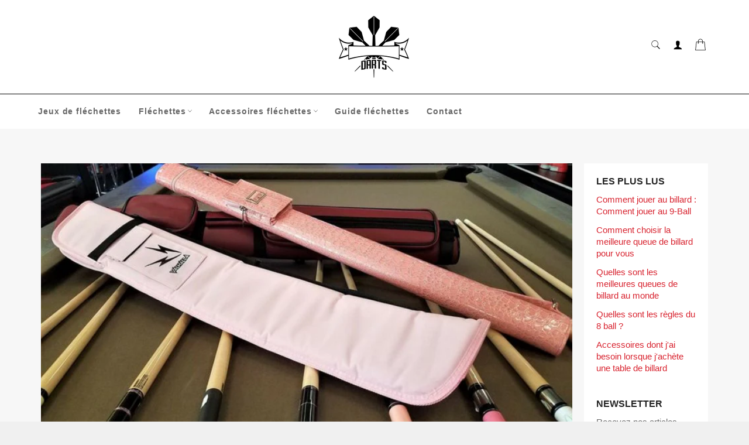

--- FILE ---
content_type: text/html; charset=utf-8
request_url: https://jeux-de-flechettes.com/blogs/guides-billiard/7-outils-essentiels-indispensables-pour-les-joueurs-de-billard
body_size: 25969
content:

<!doctype html><html class="no-js" lang="fr"><head><meta name="google-site-verification" content="IWNAmhJUeg0NvjR-6Ec_3ZVleAkNpilmZxPxZAupiX0" /> <meta charset="utf-8"> <meta http-equiv="X-UA-Compatible" content="IE=edge,chrome=1"> <meta name="viewport" content="width=device-width,initial-scale=1"> <meta name="theme-color" content="#fff"><link rel="canonical" href="https://jeux-de-flechettes.com/blogs/guides-billiard/7-outils-essentiels-indispensables-pour-les-joueurs-de-billard"> <title> 7 outils essentiels indispensables pour les joueurs de billard &vert; Jeu de fléchettes  </title> <meta name="description" content="Le billard est un jeu qui nécessite beaucoup d&#39;habileté et de dévouement pour s&#39;entraîner à travers des coups difficiles à couler lorsque la pression est forte. Cependant, avoir les bons outils de billard rend le jeu beaucoup plus facile. Vous trouverez ci-dessous une liste d&#39;outils de billard indispensables pour vous "><!-- /snippets/social-meta-tags.liquid --><meta property="og:site_name" content="Jeu de fléchettes "><meta property="og:url" content="https://jeux-de-flechettes.com/blogs/guides-billiard/7-outils-essentiels-indispensables-pour-les-joueurs-de-billard"><meta property="og:title" content="7 outils essentiels indispensables pour les joueurs de billard"><meta property="og:type" content="article"><meta property="og:description" content="Le billard est un jeu qui nécessite beaucoup d'habileté et de dévouement pour s'entraîner à travers des coups difficiles à couler lorsque la pression est forte. Cependant, avoir les bons outils de billard rend le jeu beaucoup plus facile. Vous trouverez ci-dessous une liste d'outils de billard indispensables pour vous aider à améliorer votre jeu et ceux qui viendront compléter vos compétences de jeu, afin que vous puissiez viser le coup parfait qui fera passer votre jeu au niveau supérieur. .Continuez à lire pour découvrir les sept meilleurs accessoires de billard dont les amateurs de piscine ne voudraient pas se passer.Queue de billard polyvalenteUne bonne queue vaut son pesant d'or pour un joueur expérimenté. Achetez une queue qui correspond à votre style de jeu et à votre niveau de compétence afin que vous puissiez progresser en tant que joueur de billard.Break CueVotre jeu commence par un break, alors pourquoi ne pas vous procurer une cue qui fera le travail correctement ? Achetez une queue de break puissante pour tirer le meilleur parti de votre coup d'ouverture.Aucunjoueur sérieux ne peut se passer d'une queue de qualité conçue pour son style de jeu et sa constitution. Pour protéger cette queue qui protège votre jeu, vous avez besoin d'un étui durable conçu pour gérer les chutes et les accidents qui pourraient laisser votre queue déformée ou pliée autrement.Nettoyeurs de CueUn arbre de queue sale peut rendre les coups durs plus difficiles et rendre les coups faciles mauvais. Optez pour un système de nettoyage de queue qui correspond à votre budget afin que chaque match soit joué au mieux de vos capacités.Astuce ScruffersComme les nettoyeurs de queues, les scuffers vous aident à obtenir une queue ciblée et adaptée à votre style. N'oubliez pas qu'une meilleure rétention de la craie équivaut à un tir plus contrôlé.Détenteurs de piècesSi vous êtes comme la plupart des joueurs, vous jouez au moins à quelques jeux sur des tables à pièces. Les porte-pièces vous permettent d'être toujours prêt pour un match ou un entraînement.Essuie-mains Des mains moitespeuvent faire la différence entre un doux backspin et un coup de banque incontrôlé qui se transforme en égratignure. Gardez quelques essuie-mains de qualité dans votre étui à queue.Le billard demande beaucoup de pratique pour être maîtrisé, mais les bons outils font vraiment la différence, même pour les joueurs intermédiaires. Utilisez ce guide pour trouver les sept accessoires essentiels dont vous avez besoin avant de vous préparer pour une autre pause."><meta property="og:image" content="http://jeux-de-flechettes.com/cdn/shop/articles/Billiards-Accessories_1200x1200.jpg?v=1659443996"><meta property="og:image:secure_url" content="https://jeux-de-flechettes.com/cdn/shop/articles/Billiards-Accessories_1200x1200.jpg?v=1659443996"> <meta name="twitter:site" content="@https://twitter.com"><meta name="twitter:card" content="summary_large_image"><meta name="twitter:title" content="7 outils essentiels indispensables pour les joueurs de billard"><meta name="twitter:description" content="Le billard est un jeu qui nécessite beaucoup d'habileté et de dévouement pour s'entraîner à travers des coups difficiles à couler lorsque la pression est forte. Cependant, avoir les bons outils de billard rend le jeu beaucoup plus facile. Vous trouverez ci-dessous une liste d'outils de billard indispensables pour vous aider à améliorer votre jeu et ceux qui viendront compléter vos compétences de jeu, afin que vous puissiez viser le coup parfait qui fera passer votre jeu au niveau supérieur. .Continuez à lire pour découvrir les sept meilleurs accessoires de billard dont les amateurs de piscine ne voudraient pas se passer.Queue de billard polyvalenteUne bonne queue vaut son pesant d'or pour un joueur expérimenté. Achetez une queue qui correspond à votre style de jeu et à votre niveau de compétence afin que vous puissiez progresser en tant que joueur de billard.Break CueVotre jeu commence par un break, alors pourquoi ne pas vous procurer une cue qui fera le travail correctement ? Achetez une queue de break puissante pour tirer le meilleur parti de votre coup d'ouverture.Aucunjoueur sérieux ne peut se passer d'une queue de qualité conçue pour son style de jeu et sa constitution. Pour protéger cette queue qui protège votre jeu, vous avez besoin d'un étui durable conçu pour gérer les chutes et les accidents qui pourraient laisser votre queue déformée ou pliée autrement.Nettoyeurs de CueUn arbre de queue sale peut rendre les coups durs plus difficiles et rendre les coups faciles mauvais. Optez pour un système de nettoyage de queue qui correspond à votre budget afin que chaque match soit joué au mieux de vos capacités.Astuce ScruffersComme les nettoyeurs de queues, les scuffers vous aident à obtenir une queue ciblée et adaptée à votre style. N'oubliez pas qu'une meilleure rétention de la craie équivaut à un tir plus contrôlé.Détenteurs de piècesSi vous êtes comme la plupart des joueurs, vous jouez au moins à quelques jeux sur des tables à pièces. Les porte-pièces vous permettent d'être toujours prêt pour un match ou un entraînement.Essuie-mains Des mains moitespeuvent faire la différence entre un doux backspin et un coup de banque incontrôlé qui se transforme en égratignure. Gardez quelques essuie-mains de qualité dans votre étui à queue.Le billard demande beaucoup de pratique pour être maîtrisé, mais les bons outils font vraiment la différence, même pour les joueurs intermédiaires. Utilisez ce guide pour trouver les sept accessoires essentiels dont vous avez besoin avant de vous préparer pour une autre pause."> <script>document.documentElement.className = document.documentElement.className.replace('no-js', 'js');</script>  <link rel="stylesheet preload" href="//jeux-de-flechettes.com/cdn/shop/t/2/assets/theme.scss.css?v=140086283829314665701759332066" as="style" onload="this.onload=null;this.rel='stylesheet'"><script>window.theme = window.theme || {};theme.strings = { stockAvailable: "1 restant", addToCart: "Ajouter au panier", soldOut: "Épuisé", unavailable: "Non disponible", noStockAvailable: "L\u0026#39;article n\u0026#39;a pu être ajouté à votre panier car il n\u0026#39;y en a pas assez en stock.", willNotShipUntil: "Sera expédié après [date]", willBeInStockAfter: "Sera en stock à compter de [date]", totalCartDiscount: "Vous économisez [savings]", addressError: "Vous ne trouvez pas cette adresse", addressNoResults: "Aucun résultat pour cette adresse", addressQueryLimit: "Vous avez dépassé la limite de Google utilisation de l'API. Envisager la mise à niveau à un \u003ca href=\"https:\/\/developers.google.com\/maps\/premium\/usage-limits\"\u003erégime spécial\u003c\/a\u003e.", authError: "Il y avait un problème authentifier votre compte Google Maps API.", slideNumber: "Faire glisser [slide_number], en cours"};var themeInfo = 'cibledeflechettes.myshopify.com'; </script> <script>window.performance && window.performance.mark && window.performance.mark('shopify.content_for_header.start');</script><meta id="shopify-digital-wallet" name="shopify-digital-wallet" content="/57065767048/digital_wallets/dialog"><meta name="shopify-checkout-api-token" content="a8d3253577c53eeb9c13ee7942a960af"><link rel="alternate" type="application/atom+xml" title="Feed" href="/blogs/guides-billiard.atom" /><script async="async" src="/checkouts/internal/preloads.js?locale=fr-FR"></script><link rel="preconnect" href="https://shop.app" crossorigin="anonymous"><script async="async" src="https://shop.app/checkouts/internal/preloads.js?locale=fr-FR&shop_id=57065767048" crossorigin="anonymous"></script><script id="apple-pay-shop-capabilities" type="application/json">{"shopId":57065767048,"countryCode":"FR","currencyCode":"EUR","merchantCapabilities":["supports3DS"],"merchantId":"gid:\/\/shopify\/Shop\/57065767048","merchantName":"Jeu de fléchettes ","requiredBillingContactFields":["postalAddress","email","phone"],"requiredShippingContactFields":["postalAddress","email","phone"],"shippingType":"shipping","supportedNetworks":["visa","masterCard","amex","maestro"],"total":{"type":"pending","label":"Jeu de fléchettes ","amount":"1.00"},"shopifyPaymentsEnabled":true,"supportsSubscriptions":true}</script><script id="shopify-features" type="application/json">{"accessToken":"a8d3253577c53eeb9c13ee7942a960af","betas":["rich-media-storefront-analytics"],"domain":"jeux-de-flechettes.com","predictiveSearch":true,"shopId":57065767048,"locale":"fr"}</script><script>var Shopify = Shopify || {};Shopify.shop = "cibledeflechettes.myshopify.com";Shopify.locale = "fr";Shopify.currency = {"active":"EUR","rate":"1.0"};Shopify.country = "FR";Shopify.theme = {"name":"Billionaire-theme-seo 1","id":123012546696,"schema_name":"Billionaire Theme","schema_version":"3.4","theme_store_id":null,"role":"main"};Shopify.theme.handle = "null";Shopify.theme.style = {"id":null,"handle":null};Shopify.cdnHost = "jeux-de-flechettes.com/cdn";Shopify.routes = Shopify.routes || {};Shopify.routes.root = "/";</script><script type="module">!function(o){(o.Shopify=o.Shopify||{}).modules=!0}(window);</script><script>!function(o){function n(){var o=[];function n(){o.push(Array.prototype.slice.apply(arguments))}return n.q=o,n}var t=o.Shopify=o.Shopify||{};t.loadFeatures=n(),t.autoloadFeatures=n()}(window);</script><script> window.ShopifyPay = window.ShopifyPay || {}; window.ShopifyPay.apiHost = "shop.app\/pay"; window.ShopifyPay.redirectState = null;</script><script id="shop-js-analytics" type="application/json">{"pageType":"article"}</script><script defer="defer" async type="module" src="//jeux-de-flechettes.com/cdn/shopifycloud/shop-js/modules/v2/client.init-shop-cart-sync_C7zOiP7n.fr.esm.js"></script><script defer="defer" async type="module" src="//jeux-de-flechettes.com/cdn/shopifycloud/shop-js/modules/v2/chunk.common_CSlijhlg.esm.js"></script><script type="module"> await import("//jeux-de-flechettes.com/cdn/shopifycloud/shop-js/modules/v2/client.init-shop-cart-sync_C7zOiP7n.fr.esm.js");await import("//jeux-de-flechettes.com/cdn/shopifycloud/shop-js/modules/v2/chunk.common_CSlijhlg.esm.js"); window.Shopify.SignInWithShop?.initShopCartSync?.({"fedCMEnabled":true,"windoidEnabled":true});</script><script> window.Shopify = window.Shopify || {}; if (!window.Shopify.featureAssets) window.Shopify.featureAssets = {}; window.Shopify.featureAssets['shop-js'] = {"shop-cart-sync":["modules/v2/client.shop-cart-sync_BnBFXf0_.fr.esm.js","modules/v2/chunk.common_CSlijhlg.esm.js"],"init-fed-cm":["modules/v2/client.init-fed-cm_CSbHcSLQ.fr.esm.js","modules/v2/chunk.common_CSlijhlg.esm.js"],"shop-button":["modules/v2/client.shop-button_DLUKcBRB.fr.esm.js","modules/v2/chunk.common_CSlijhlg.esm.js"],"shop-cash-offers":["modules/v2/client.shop-cash-offers_Cua9cdqh.fr.esm.js","modules/v2/chunk.common_CSlijhlg.esm.js","modules/v2/chunk.modal_C0-OIa6B.esm.js"],"init-windoid":["modules/v2/client.init-windoid_BO2kqg2i.fr.esm.js","modules/v2/chunk.common_CSlijhlg.esm.js"],"init-shop-email-lookup-coordinator":["modules/v2/client.init-shop-email-lookup-coordinator_DcBZTVqR.fr.esm.js","modules/v2/chunk.common_CSlijhlg.esm.js"],"shop-toast-manager":["modules/v2/client.shop-toast-manager_CqHEw2nM.fr.esm.js","modules/v2/chunk.common_CSlijhlg.esm.js"],"shop-login-button":["modules/v2/client.shop-login-button_BQtEoURe.fr.esm.js","modules/v2/chunk.common_CSlijhlg.esm.js","modules/v2/chunk.modal_C0-OIa6B.esm.js"],"avatar":["modules/v2/client.avatar_BTnouDA3.fr.esm.js"],"pay-button":["modules/v2/client.pay-button_DUwpSVMx.fr.esm.js","modules/v2/chunk.common_CSlijhlg.esm.js"],"init-shop-cart-sync":["modules/v2/client.init-shop-cart-sync_C7zOiP7n.fr.esm.js","modules/v2/chunk.common_CSlijhlg.esm.js"],"init-customer-accounts":["modules/v2/client.init-customer-accounts_B0gbzGDF.fr.esm.js","modules/v2/client.shop-login-button_BQtEoURe.fr.esm.js","modules/v2/chunk.common_CSlijhlg.esm.js","modules/v2/chunk.modal_C0-OIa6B.esm.js"],"init-shop-for-new-customer-accounts":["modules/v2/client.init-shop-for-new-customer-accounts_C1ax6gR3.fr.esm.js","modules/v2/client.shop-login-button_BQtEoURe.fr.esm.js","modules/v2/chunk.common_CSlijhlg.esm.js","modules/v2/chunk.modal_C0-OIa6B.esm.js"],"init-customer-accounts-sign-up":["modules/v2/client.init-customer-accounts-sign-up_Dx4tXqtI.fr.esm.js","modules/v2/client.shop-login-button_BQtEoURe.fr.esm.js","modules/v2/chunk.common_CSlijhlg.esm.js","modules/v2/chunk.modal_C0-OIa6B.esm.js"],"checkout-modal":["modules/v2/client.checkout-modal_BZLk86_8.fr.esm.js","modules/v2/chunk.common_CSlijhlg.esm.js","modules/v2/chunk.modal_C0-OIa6B.esm.js"],"shop-follow-button":["modules/v2/client.shop-follow-button_YGA9KtE6.fr.esm.js","modules/v2/chunk.common_CSlijhlg.esm.js","modules/v2/chunk.modal_C0-OIa6B.esm.js"],"lead-capture":["modules/v2/client.lead-capture_BKsxsIKj.fr.esm.js","modules/v2/chunk.common_CSlijhlg.esm.js","modules/v2/chunk.modal_C0-OIa6B.esm.js"],"shop-login":["modules/v2/client.shop-login_s6dWeBr2.fr.esm.js","modules/v2/chunk.common_CSlijhlg.esm.js","modules/v2/chunk.modal_C0-OIa6B.esm.js"],"payment-terms":["modules/v2/client.payment-terms_CTuGCy7C.fr.esm.js","modules/v2/chunk.common_CSlijhlg.esm.js","modules/v2/chunk.modal_C0-OIa6B.esm.js"]};</script><script id="__st">var __st={"a":57065767048,"offset":3600,"reqid":"7cf11a64-7a78-4a0b-89a8-dfedccbb488f-1768403107","pageurl":"jeux-de-flechettes.com\/blogs\/guides-billiard\/7-outils-essentiels-indispensables-pour-les-joueurs-de-billard","s":"articles-557752909960","u":"dcc28d46416b","p":"article","rtyp":"article","rid":557752909960};</script><script>window.ShopifyPaypalV4VisibilityTracking = true;</script><script id="captcha-bootstrap">!function(){'use strict';const t='contact',e='account',n='new_comment',o=[[t,t],['blogs',n],['comments',n],[t,'customer']],c=[[e,'customer_login'],[e,'guest_login'],[e,'recover_customer_password'],[e,'create_customer']],r=t=>t.map((([t,e])=>`form[action*='/${t}']:not([data-nocaptcha='true']) input[name='form_type'][value='${e}']`)).join(','),a=t=>()=>t?[...document.querySelectorAll(t)].map((t=>t.form)):[];function s(){const t=[...o],e=r(t);return a(e)}const i='password',u='form_key',d=['recaptcha-v3-token','g-recaptcha-response','h-captcha-response',i],f=()=>{try{return window.sessionStorage}catch{return}},m='__shopify_v',_=t=>t.elements[u];function p(t,e,n=!1){try{const o=window.sessionStorage,c=JSON.parse(o.getItem(e)),{data:r}=function(t){const{data:e,action:n}=t;return t[m]||n?{data:e,action:n}:{data:t,action:n}}(c);for(const[e,n]of Object.entries(r))t.elements[e]&&(t.elements[e].value=n);n&&o.removeItem(e)}catch(o){console.error('form repopulation failed',{error:o})}}const l='form_type',E='cptcha';function T(t){t.dataset[E]=!0}const w=window,h=w.document,L='Shopify',v='ce_forms',y='captcha';let A=!1;((t,e)=>{const n=(g='f06e6c50-85a8-45c8-87d0-21a2b65856fe',I='https://cdn.shopify.com/shopifycloud/storefront-forms-hcaptcha/ce_storefront_forms_captcha_hcaptcha.v1.5.2.iife.js',D={infoText:'Protégé par hCaptcha',privacyText:'Confidentialité',termsText:'Conditions'},(t,e,n)=>{const o=w[L][v],c=o.bindForm;if(c)return c(t,g,e,D).then(n);var r;o.q.push([[t,g,e,D],n]),r=I,A||(h.body.append(Object.assign(h.createElement('script'),{id:'captcha-provider',async:!0,src:r})),A=!0)});var g,I,D;w[L]=w[L]||{},w[L][v]=w[L][v]||{},w[L][v].q=[],w[L][y]=w[L][y]||{},w[L][y].protect=function(t,e){n(t,void 0,e),T(t)},Object.freeze(w[L][y]),function(t,e,n,w,h,L){const[v,y,A,g]=function(t,e,n){const i=e?o:[],u=t?c:[],d=[...i,...u],f=r(d),m=r(i),_=r(d.filter((([t,e])=>n.includes(e))));return[a(f),a(m),a(_),s()]}(w,h,L),I=t=>{const e=t.target;return e instanceof HTMLFormElement?e:e&&e.form},D=t=>v().includes(t);t.addEventListener('submit',(t=>{const e=I(t);if(!e)return;const n=D(e)&&!e.dataset.hcaptchaBound&&!e.dataset.recaptchaBound,o=_(e),c=g().includes(e)&&(!o||!o.value);(n||c)&&t.preventDefault(),c&&!n&&(function(t){try{if(!f())return;!function(t){const e=f();if(!e)return;const n=_(t);if(!n)return;const o=n.value;o&&e.removeItem(o)}(t);const e=Array.from(Array(32),(()=>Math.random().toString(36)[2])).join('');!function(t,e){_(t)||t.append(Object.assign(document.createElement('input'),{type:'hidden',name:u})),t.elements[u].value=e}(t,e),function(t,e){const n=f();if(!n)return;const o=[...t.querySelectorAll(`input[type='${i}']`)].map((({name:t})=>t)),c=[...d,...o],r={};for(const[a,s]of new FormData(t).entries())c.includes(a)||(r[a]=s);n.setItem(e,JSON.stringify({[m]:1,action:t.action,data:r}))}(t,e)}catch(e){console.error('failed to persist form',e)}}(e),e.submit())}));const S=(t,e)=>{t&&!t.dataset[E]&&(n(t,e.some((e=>e===t))),T(t))};for(const o of['focusin','change'])t.addEventListener(o,(t=>{const e=I(t);D(e)&&S(e,y())}));const B=e.get('form_key'),M=e.get(l),P=B&&M;t.addEventListener('DOMContentLoaded',(()=>{const t=y();if(P)for(const e of t)e.elements[l].value===M&&p(e,B);[...new Set([...A(),...v().filter((t=>'true'===t.dataset.shopifyCaptcha))])].forEach((e=>S(e,t)))}))}(h,new URLSearchParams(w.location.search),n,t,e,['guest_login'])})(!0,!0)}();</script><script integrity="sha256-4kQ18oKyAcykRKYeNunJcIwy7WH5gtpwJnB7kiuLZ1E=" data-source-attribution="shopify.loadfeatures" defer="defer" src="//jeux-de-flechettes.com/cdn/shopifycloud/storefront/assets/storefront/load_feature-a0a9edcb.js" crossorigin="anonymous"></script><script crossorigin="anonymous" defer="defer" src="//jeux-de-flechettes.com/cdn/shopifycloud/storefront/assets/shopify_pay/storefront-65b4c6d7.js?v=20250812"></script><script data-source-attribution="shopify.dynamic_checkout.dynamic.init">var Shopify=Shopify||{};Shopify.PaymentButton=Shopify.PaymentButton||{isStorefrontPortableWallets:!0,init:function(){window.Shopify.PaymentButton.init=function(){};var t=document.createElement("script");t.src="https://jeux-de-flechettes.com/cdn/shopifycloud/portable-wallets/latest/portable-wallets.fr.js",t.type="module",document.head.appendChild(t)}};</script><script data-source-attribution="shopify.dynamic_checkout.buyer_consent"> function portableWalletsHideBuyerConsent(e){var t=document.getElementById("shopify-buyer-consent"),n=document.getElementById("shopify-subscription-policy-button");t&&n&&(t.classList.add("hidden"),t.setAttribute("aria-hidden","true"),n.removeEventListener("click",e))}function portableWalletsShowBuyerConsent(e){var t=document.getElementById("shopify-buyer-consent"),n=document.getElementById("shopify-subscription-policy-button");t&&n&&(t.classList.remove("hidden"),t.removeAttribute("aria-hidden"),n.addEventListener("click",e))}window.Shopify?.PaymentButton&&(window.Shopify.PaymentButton.hideBuyerConsent=portableWalletsHideBuyerConsent,window.Shopify.PaymentButton.showBuyerConsent=portableWalletsShowBuyerConsent);</script><script data-source-attribution="shopify.dynamic_checkout.cart.bootstrap">document.addEventListener("DOMContentLoaded",(function(){function t(){return document.querySelector("shopify-accelerated-checkout-cart, shopify-accelerated-checkout")}if(t())Shopify.PaymentButton.init();else{new MutationObserver((function(e,n){t()&&(Shopify.PaymentButton.init(),n.disconnect())})).observe(document.body,{childList:!0,subtree:!0})}}));</script><link id="shopify-accelerated-checkout-styles" rel="stylesheet" media="screen" href="https://jeux-de-flechettes.com/cdn/shopifycloud/portable-wallets/latest/accelerated-checkout-backwards-compat.css" crossorigin="anonymous">
<style id="shopify-accelerated-checkout-cart">
        #shopify-buyer-consent {
  margin-top: 1em;
  display: inline-block;
  width: 100%;
}

#shopify-buyer-consent.hidden {
  display: none;
}

#shopify-subscription-policy-button {
  background: none;
  border: none;
  padding: 0;
  text-decoration: underline;
  font-size: inherit;
  cursor: pointer;
}

#shopify-subscription-policy-button::before {
  box-shadow: none;
}

      </style>

<script>window.performance && window.performance.mark && window.performance.mark('shopify.content_for_header.end');</script> <link href="https://monorail-edge.shopifysvc.com" rel="dns-prefetch">
<script>(function(){if ("sendBeacon" in navigator && "performance" in window) {try {var session_token_from_headers = performance.getEntriesByType('navigation')[0].serverTiming.find(x => x.name == '_s').description;} catch {var session_token_from_headers = undefined;}var session_cookie_matches = document.cookie.match(/_shopify_s=([^;]*)/);var session_token_from_cookie = session_cookie_matches && session_cookie_matches.length === 2 ? session_cookie_matches[1] : "";var session_token = session_token_from_headers || session_token_from_cookie || "";function handle_abandonment_event(e) {var entries = performance.getEntries().filter(function(entry) {return /monorail-edge.shopifysvc.com/.test(entry.name);});if (!window.abandonment_tracked && entries.length === 0) {window.abandonment_tracked = true;var currentMs = Date.now();var navigation_start = performance.timing.navigationStart;var payload = {shop_id: 57065767048,url: window.location.href,navigation_start,duration: currentMs - navigation_start,session_token,page_type: "article"};window.navigator.sendBeacon("https://monorail-edge.shopifysvc.com/v1/produce", JSON.stringify({schema_id: "online_store_buyer_site_abandonment/1.1",payload: payload,metadata: {event_created_at_ms: currentMs,event_sent_at_ms: currentMs}}));}}window.addEventListener('pagehide', handle_abandonment_event);}}());</script>
<script id="web-pixels-manager-setup">(function e(e,d,r,n,o){if(void 0===o&&(o={}),!Boolean(null===(a=null===(i=window.Shopify)||void 0===i?void 0:i.analytics)||void 0===a?void 0:a.replayQueue)){var i,a;window.Shopify=window.Shopify||{};var t=window.Shopify;t.analytics=t.analytics||{};var s=t.analytics;s.replayQueue=[],s.publish=function(e,d,r){return s.replayQueue.push([e,d,r]),!0};try{self.performance.mark("wpm:start")}catch(e){}var l=function(){var e={modern:/Edge?\/(1{2}[4-9]|1[2-9]\d|[2-9]\d{2}|\d{4,})\.\d+(\.\d+|)|Firefox\/(1{2}[4-9]|1[2-9]\d|[2-9]\d{2}|\d{4,})\.\d+(\.\d+|)|Chrom(ium|e)\/(9{2}|\d{3,})\.\d+(\.\d+|)|(Maci|X1{2}).+ Version\/(15\.\d+|(1[6-9]|[2-9]\d|\d{3,})\.\d+)([,.]\d+|)( \(\w+\)|)( Mobile\/\w+|) Safari\/|Chrome.+OPR\/(9{2}|\d{3,})\.\d+\.\d+|(CPU[ +]OS|iPhone[ +]OS|CPU[ +]iPhone|CPU IPhone OS|CPU iPad OS)[ +]+(15[._]\d+|(1[6-9]|[2-9]\d|\d{3,})[._]\d+)([._]\d+|)|Android:?[ /-](13[3-9]|1[4-9]\d|[2-9]\d{2}|\d{4,})(\.\d+|)(\.\d+|)|Android.+Firefox\/(13[5-9]|1[4-9]\d|[2-9]\d{2}|\d{4,})\.\d+(\.\d+|)|Android.+Chrom(ium|e)\/(13[3-9]|1[4-9]\d|[2-9]\d{2}|\d{4,})\.\d+(\.\d+|)|SamsungBrowser\/([2-9]\d|\d{3,})\.\d+/,legacy:/Edge?\/(1[6-9]|[2-9]\d|\d{3,})\.\d+(\.\d+|)|Firefox\/(5[4-9]|[6-9]\d|\d{3,})\.\d+(\.\d+|)|Chrom(ium|e)\/(5[1-9]|[6-9]\d|\d{3,})\.\d+(\.\d+|)([\d.]+$|.*Safari\/(?![\d.]+ Edge\/[\d.]+$))|(Maci|X1{2}).+ Version\/(10\.\d+|(1[1-9]|[2-9]\d|\d{3,})\.\d+)([,.]\d+|)( \(\w+\)|)( Mobile\/\w+|) Safari\/|Chrome.+OPR\/(3[89]|[4-9]\d|\d{3,})\.\d+\.\d+|(CPU[ +]OS|iPhone[ +]OS|CPU[ +]iPhone|CPU IPhone OS|CPU iPad OS)[ +]+(10[._]\d+|(1[1-9]|[2-9]\d|\d{3,})[._]\d+)([._]\d+|)|Android:?[ /-](13[3-9]|1[4-9]\d|[2-9]\d{2}|\d{4,})(\.\d+|)(\.\d+|)|Mobile Safari.+OPR\/([89]\d|\d{3,})\.\d+\.\d+|Android.+Firefox\/(13[5-9]|1[4-9]\d|[2-9]\d{2}|\d{4,})\.\d+(\.\d+|)|Android.+Chrom(ium|e)\/(13[3-9]|1[4-9]\d|[2-9]\d{2}|\d{4,})\.\d+(\.\d+|)|Android.+(UC? ?Browser|UCWEB|U3)[ /]?(15\.([5-9]|\d{2,})|(1[6-9]|[2-9]\d|\d{3,})\.\d+)\.\d+|SamsungBrowser\/(5\.\d+|([6-9]|\d{2,})\.\d+)|Android.+MQ{2}Browser\/(14(\.(9|\d{2,})|)|(1[5-9]|[2-9]\d|\d{3,})(\.\d+|))(\.\d+|)|K[Aa][Ii]OS\/(3\.\d+|([4-9]|\d{2,})\.\d+)(\.\d+|)/},d=e.modern,r=e.legacy,n=navigator.userAgent;return n.match(d)?"modern":n.match(r)?"legacy":"unknown"}(),u="modern"===l?"modern":"legacy",c=(null!=n?n:{modern:"",legacy:""})[u],f=function(e){return[e.baseUrl,"/wpm","/b",e.hashVersion,"modern"===e.buildTarget?"m":"l",".js"].join("")}({baseUrl:d,hashVersion:r,buildTarget:u}),m=function(e){var d=e.version,r=e.bundleTarget,n=e.surface,o=e.pageUrl,i=e.monorailEndpoint;return{emit:function(e){var a=e.status,t=e.errorMsg,s=(new Date).getTime(),l=JSON.stringify({metadata:{event_sent_at_ms:s},events:[{schema_id:"web_pixels_manager_load/3.1",payload:{version:d,bundle_target:r,page_url:o,status:a,surface:n,error_msg:t},metadata:{event_created_at_ms:s}}]});if(!i)return console&&console.warn&&console.warn("[Web Pixels Manager] No Monorail endpoint provided, skipping logging."),!1;try{return self.navigator.sendBeacon.bind(self.navigator)(i,l)}catch(e){}var u=new XMLHttpRequest;try{return u.open("POST",i,!0),u.setRequestHeader("Content-Type","text/plain"),u.send(l),!0}catch(e){return console&&console.warn&&console.warn("[Web Pixels Manager] Got an unhandled error while logging to Monorail."),!1}}}}({version:r,bundleTarget:l,surface:e.surface,pageUrl:self.location.href,monorailEndpoint:e.monorailEndpoint});try{o.browserTarget=l,function(e){var d=e.src,r=e.async,n=void 0===r||r,o=e.onload,i=e.onerror,a=e.sri,t=e.scriptDataAttributes,s=void 0===t?{}:t,l=document.createElement("script"),u=document.querySelector("head"),c=document.querySelector("body");if(l.async=n,l.src=d,a&&(l.integrity=a,l.crossOrigin="anonymous"),s)for(var f in s)if(Object.prototype.hasOwnProperty.call(s,f))try{l.dataset[f]=s[f]}catch(e){}if(o&&l.addEventListener("load",o),i&&l.addEventListener("error",i),u)u.appendChild(l);else{if(!c)throw new Error("Did not find a head or body element to append the script");c.appendChild(l)}}({src:f,async:!0,onload:function(){if(!function(){var e,d;return Boolean(null===(d=null===(e=window.Shopify)||void 0===e?void 0:e.analytics)||void 0===d?void 0:d.initialized)}()){var d=window.webPixelsManager.init(e)||void 0;if(d){var r=window.Shopify.analytics;r.replayQueue.forEach((function(e){var r=e[0],n=e[1],o=e[2];d.publishCustomEvent(r,n,o)})),r.replayQueue=[],r.publish=d.publishCustomEvent,r.visitor=d.visitor,r.initialized=!0}}},onerror:function(){return m.emit({status:"failed",errorMsg:"".concat(f," has failed to load")})},sri:function(e){var d=/^sha384-[A-Za-z0-9+/=]+$/;return"string"==typeof e&&d.test(e)}(c)?c:"",scriptDataAttributes:o}),m.emit({status:"loading"})}catch(e){m.emit({status:"failed",errorMsg:(null==e?void 0:e.message)||"Unknown error"})}}})({shopId: 57065767048,storefrontBaseUrl: "https://jeux-de-flechettes.com",extensionsBaseUrl: "https://extensions.shopifycdn.com/cdn/shopifycloud/web-pixels-manager",monorailEndpoint: "https://monorail-edge.shopifysvc.com/unstable/produce_batch",surface: "storefront-renderer",enabledBetaFlags: ["2dca8a86","a0d5f9d2"],webPixelsConfigList: [{"id":"181469520","eventPayloadVersion":"v1","runtimeContext":"LAX","scriptVersion":"1","type":"CUSTOM","privacyPurposes":["ANALYTICS"],"name":"Google Analytics tag (migrated)"},{"id":"shopify-app-pixel","configuration":"{}","eventPayloadVersion":"v1","runtimeContext":"STRICT","scriptVersion":"0450","apiClientId":"shopify-pixel","type":"APP","privacyPurposes":["ANALYTICS","MARKETING"]},{"id":"shopify-custom-pixel","eventPayloadVersion":"v1","runtimeContext":"LAX","scriptVersion":"0450","apiClientId":"shopify-pixel","type":"CUSTOM","privacyPurposes":["ANALYTICS","MARKETING"]}],isMerchantRequest: false,initData: {"shop":{"name":"Jeu de fléchettes ","paymentSettings":{"currencyCode":"EUR"},"myshopifyDomain":"cibledeflechettes.myshopify.com","countryCode":"FR","storefrontUrl":"https:\/\/jeux-de-flechettes.com"},"customer":null,"cart":null,"checkout":null,"productVariants":[],"purchasingCompany":null},},"https://jeux-de-flechettes.com/cdn","7cecd0b6w90c54c6cpe92089d5m57a67346",{"modern":"","legacy":""},{"shopId":"57065767048","storefrontBaseUrl":"https:\/\/jeux-de-flechettes.com","extensionBaseUrl":"https:\/\/extensions.shopifycdn.com\/cdn\/shopifycloud\/web-pixels-manager","surface":"storefront-renderer","enabledBetaFlags":"[\"2dca8a86\", \"a0d5f9d2\"]","isMerchantRequest":"false","hashVersion":"7cecd0b6w90c54c6cpe92089d5m57a67346","publish":"custom","events":"[[\"page_viewed\",{}]]"});</script><script>
  window.ShopifyAnalytics = window.ShopifyAnalytics || {};
  window.ShopifyAnalytics.meta = window.ShopifyAnalytics.meta || {};
  window.ShopifyAnalytics.meta.currency = 'EUR';
  var meta = {"page":{"pageType":"article","resourceType":"article","resourceId":557752909960,"requestId":"7cf11a64-7a78-4a0b-89a8-dfedccbb488f-1768403107"}};
  for (var attr in meta) {
    window.ShopifyAnalytics.meta[attr] = meta[attr];
  }
</script>
<script class="analytics">
  (function () {
    var customDocumentWrite = function(content) {
      var jquery = null;

      if (window.jQuery) {
        jquery = window.jQuery;
      } else if (window.Checkout && window.Checkout.$) {
        jquery = window.Checkout.$;
      }

      if (jquery) {
        jquery('body').append(content);
      }
    };

    var hasLoggedConversion = function(token) {
      if (token) {
        return document.cookie.indexOf('loggedConversion=' + token) !== -1;
      }
      return false;
    }

    var setCookieIfConversion = function(token) {
      if (token) {
        var twoMonthsFromNow = new Date(Date.now());
        twoMonthsFromNow.setMonth(twoMonthsFromNow.getMonth() + 2);

        document.cookie = 'loggedConversion=' + token + '; expires=' + twoMonthsFromNow;
      }
    }

    var trekkie = window.ShopifyAnalytics.lib = window.trekkie = window.trekkie || [];
    if (trekkie.integrations) {
      return;
    }
    trekkie.methods = [
      'identify',
      'page',
      'ready',
      'track',
      'trackForm',
      'trackLink'
    ];
    trekkie.factory = function(method) {
      return function() {
        var args = Array.prototype.slice.call(arguments);
        args.unshift(method);
        trekkie.push(args);
        return trekkie;
      };
    };
    for (var i = 0; i < trekkie.methods.length; i++) {
      var key = trekkie.methods[i];
      trekkie[key] = trekkie.factory(key);
    }
    trekkie.load = function(config) {
      trekkie.config = config || {};
      trekkie.config.initialDocumentCookie = document.cookie;
      var first = document.getElementsByTagName('script')[0];
      var script = document.createElement('script');
      script.type = 'text/javascript';
      script.onerror = function(e) {
        var scriptFallback = document.createElement('script');
        scriptFallback.type = 'text/javascript';
        scriptFallback.onerror = function(error) {
                var Monorail = {
      produce: function produce(monorailDomain, schemaId, payload) {
        var currentMs = new Date().getTime();
        var event = {
          schema_id: schemaId,
          payload: payload,
          metadata: {
            event_created_at_ms: currentMs,
            event_sent_at_ms: currentMs
          }
        };
        return Monorail.sendRequest("https://" + monorailDomain + "/v1/produce", JSON.stringify(event));
      },
      sendRequest: function sendRequest(endpointUrl, payload) {
        // Try the sendBeacon API
        if (window && window.navigator && typeof window.navigator.sendBeacon === 'function' && typeof window.Blob === 'function' && !Monorail.isIos12()) {
          var blobData = new window.Blob([payload], {
            type: 'text/plain'
          });

          if (window.navigator.sendBeacon(endpointUrl, blobData)) {
            return true;
          } // sendBeacon was not successful

        } // XHR beacon

        var xhr = new XMLHttpRequest();

        try {
          xhr.open('POST', endpointUrl);
          xhr.setRequestHeader('Content-Type', 'text/plain');
          xhr.send(payload);
        } catch (e) {
          console.log(e);
        }

        return false;
      },
      isIos12: function isIos12() {
        return window.navigator.userAgent.lastIndexOf('iPhone; CPU iPhone OS 12_') !== -1 || window.navigator.userAgent.lastIndexOf('iPad; CPU OS 12_') !== -1;
      }
    };
    Monorail.produce('monorail-edge.shopifysvc.com',
      'trekkie_storefront_load_errors/1.1',
      {shop_id: 57065767048,
      theme_id: 123012546696,
      app_name: "storefront",
      context_url: window.location.href,
      source_url: "//jeux-de-flechettes.com/cdn/s/trekkie.storefront.55c6279c31a6628627b2ba1c5ff367020da294e2.min.js"});

        };
        scriptFallback.async = true;
        scriptFallback.src = '//jeux-de-flechettes.com/cdn/s/trekkie.storefront.55c6279c31a6628627b2ba1c5ff367020da294e2.min.js';
        first.parentNode.insertBefore(scriptFallback, first);
      };
      script.async = true;
      script.src = '//jeux-de-flechettes.com/cdn/s/trekkie.storefront.55c6279c31a6628627b2ba1c5ff367020da294e2.min.js';
      first.parentNode.insertBefore(script, first);
    };
    trekkie.load(
      {"Trekkie":{"appName":"storefront","development":false,"defaultAttributes":{"shopId":57065767048,"isMerchantRequest":null,"themeId":123012546696,"themeCityHash":"6618102615776038839","contentLanguage":"fr","currency":"EUR","eventMetadataId":"b261d21f-c393-4799-ab5a-1c9608bba1b0"},"isServerSideCookieWritingEnabled":true,"monorailRegion":"shop_domain","enabledBetaFlags":["65f19447"]},"Session Attribution":{},"S2S":{"facebookCapiEnabled":false,"source":"trekkie-storefront-renderer","apiClientId":580111}}
    );

    var loaded = false;
    trekkie.ready(function() {
      if (loaded) return;
      loaded = true;

      window.ShopifyAnalytics.lib = window.trekkie;

      var originalDocumentWrite = document.write;
      document.write = customDocumentWrite;
      try { window.ShopifyAnalytics.merchantGoogleAnalytics.call(this); } catch(error) {};
      document.write = originalDocumentWrite;

      window.ShopifyAnalytics.lib.page(null,{"pageType":"article","resourceType":"article","resourceId":557752909960,"requestId":"7cf11a64-7a78-4a0b-89a8-dfedccbb488f-1768403107","shopifyEmitted":true});

      var match = window.location.pathname.match(/checkouts\/(.+)\/(thank_you|post_purchase)/)
      var token = match? match[1]: undefined;
      if (!hasLoggedConversion(token)) {
        setCookieIfConversion(token);
        
      }
    });


        var eventsListenerScript = document.createElement('script');
        eventsListenerScript.async = true;
        eventsListenerScript.src = "//jeux-de-flechettes.com/cdn/shopifycloud/storefront/assets/shop_events_listener-3da45d37.js";
        document.getElementsByTagName('head')[0].appendChild(eventsListenerScript);

})();</script>
  <script>
  if (!window.ga || (window.ga && typeof window.ga !== 'function')) {
    window.ga = function ga() {
      (window.ga.q = window.ga.q || []).push(arguments);
      if (window.Shopify && window.Shopify.analytics && typeof window.Shopify.analytics.publish === 'function') {
        window.Shopify.analytics.publish("ga_stub_called", {}, {sendTo: "google_osp_migration"});
      }
      console.error("Shopify's Google Analytics stub called with:", Array.from(arguments), "\nSee https://help.shopify.com/manual/promoting-marketing/pixels/pixel-migration#google for more information.");
    };
    if (window.Shopify && window.Shopify.analytics && typeof window.Shopify.analytics.publish === 'function') {
      window.Shopify.analytics.publish("ga_stub_initialized", {}, {sendTo: "google_osp_migration"});
    }
  }
</script>
<script
  defer
  src="https://jeux-de-flechettes.com/cdn/shopifycloud/perf-kit/shopify-perf-kit-3.0.3.min.js"
  data-application="storefront-renderer"
  data-shop-id="57065767048"
  data-render-region="gcp-us-east1"
  data-page-type="article"
  data-theme-instance-id="123012546696"
  data-theme-name="Billionaire Theme"
  data-theme-version="3.4"
  data-monorail-region="shop_domain"
  data-resource-timing-sampling-rate="10"
  data-shs="true"
  data-shs-beacon="true"
  data-shs-export-with-fetch="true"
  data-shs-logs-sample-rate="1"
  data-shs-beacon-endpoint="https://jeux-de-flechettes.com/api/collect"
></script>
</head><body class="template-article"><input type="hidden" id="shop-currency" value="EUR"> <input type="hidden" id="shop-with-currency-format" value=""€{{amount_with_comma_separator}} EUR""> <input type="hidden" id="shop-money-format" value=""€{{amount_with_comma_separator}}""> <a class="in-page-link visually-hidden skip-link" href="#MainContent">Passer au contenu </a> <div id="shopify-section-header" class="shopify-section"><style>.site-header__logo img { max-width: 120px;}.site-nav__link { padding: 20px 15px;}@media (max-width: 750px) { .page-width-breadcrumb { margin-top: 0!important; }} </style> <header class="site-header page-element" role="banner" data-section-id="header" data-section-type="header"> <div class="site-header__upper page-width"> <div class="grid grid--table"> <div class="grid__item small--one-quarter medium-up--hide"><button type="button" class="text-link site-header__link js-drawer-open-left"> <span class="site-header__menu-toggle--open"><svg aria-hidden="true" focusable="false" role="presentation" class="icon icon-hamburger" viewBox="0 0 32 32"><path fill="#444" d="M4.889 14.958h22.222v2.222H4.889v-2.222zM4.889 8.292h22.222v2.222H4.889V8.292zM4.889 21.625h22.222v2.222H4.889v-2.222z"/></svg> </span> <span class="site-header__menu-toggle--close"><svg aria-hidden="true" focusable="false" role="presentation" class="icon icon-close" viewBox="0 0 32 32"><path fill="#444" d="M25.313 8.55l-1.862-1.862-7.45 7.45-7.45-7.45L6.689 8.55l7.45 7.45-7.45 7.45 1.862 1.862 7.45-7.45 7.45 7.45 1.862-1.862-7.45-7.45z"/></svg> </span> <span class="icon__fallback-text">Navigation</span></button> </div> <div class="grid__item small--one-half medium-up--one-third small--text-center hide-mobile"><ul id="social-icons-top" class="list--inline social-icons"></ul> </div> <div class="grid__item small--one-half medium-up--one-third small--text-center" style="text-align:center;"><div class="site-header__logo h1" itemscope itemtype="http://schema.org/Organization"> <a href="/" itemprop="url" class="site-header__logo-link"> <img src="//jeux-de-flechettes.com/cdn/shop/files/153060747_width_178_height_178_colors_0_000000_120x.webp?v=1659280265"  srcset="//jeux-de-flechettes.com/cdn/shop/files/153060747_width_178_height_178_colors_0_000000_120x.webp?v=1659280265 1x, //jeux-de-flechettes.com/cdn/shop/files/153060747_width_178_height_178_colors_0_000000_120x@2x.webp?v=1659280265 2x"  alt="Jeu de fléchettes "  itemprop="logo"></a></div> </div> <div class="grid__item small--one-quarter medium-up--one-third text-right"><div id="SiteNavSearchCart" class="site-header__search-cart-wrapper"> <button type="button" class="text-link site-header__link js-drawer-open-left hide-desktop"><span class="site-header__menu-toggle--open"> <svg fill="#000000" xmlns="http://www.w3.org/2000/svg" class="icon icon-search" viewBox="0 0 50 50"><path d="M 21 3 C 11.621094 3 4 10.621094 4 20 C 4 29.378906 11.621094 37 21 37 C 24.710938 37 28.140625 35.804688 30.9375 33.78125 L 44.09375 46.90625 L 46.90625 44.09375 L 33.90625 31.0625 C 36.460938 28.085938 38 24.222656 38 20 C 38 10.621094 30.378906 3 21 3 Z M 21 5 C 29.296875 5 36 11.703125 36 20 C 36 28.296875 29.296875 35 21 35 C 12.703125 35 6 28.296875 6 20 C 6 11.703125 12.703125 5 21 5 Z"/></svg></span> </button> <form action="/search" method="get" class="site-header__search small--hide" role="search"> <label class="visually-hidden">Recherche</label> <input type="search" name="q" placeholder="Recherche" aria-label="Recherche" class="site-header__search-input"><button type="submit" class="text-link site-header__link site-header__search-submit"> <svg fill="#000000" xmlns="http://www.w3.org/2000/svg" class="icon icon-search" viewBox="0 0 50 50"><path d="M 21 3 C 11.621094 3 4 10.621094 4 20 C 4 29.378906 11.621094 37 21 37 C 24.710938 37 28.140625 35.804688 30.9375 33.78125 L 44.09375 46.90625 L 46.90625 44.09375 L 33.90625 31.0625 C 36.460938 28.085938 38 24.222656 38 20 C 38 10.621094 30.378906 3 21 3 Z M 21 5 C 29.296875 5 36 11.703125 36 20 C 36 28.296875 29.296875 35 21 35 C 12.703125 35 6 28.296875 6 20 C 6 11.703125 12.703125 5 21 5 Z"/></svg> <span class="icon__fallback-text">Recherche</span></button> </form><a href="/account" class="site-header__link account-log">  <svg class="icon ico-account" fill="#000000" xmlns="http://www.w3.org/2000/svg" viewBox="0 0 50 50"><path d="M 30.933594 32.527344 C 30.785156 30.914063 30.84375 29.789063 30.84375 28.316406 C 31.574219 27.933594 32.882813 25.492188 33.101563 23.429688 C 33.675781 23.382813 34.582031 22.824219 34.847656 20.613281 C 34.988281 19.425781 34.421875 18.757813 34.074219 18.546875 C 35.007813 15.738281 36.949219 7.046875 30.488281 6.148438 C 29.820313 4.980469 28.117188 4.390625 25.90625 4.390625 C 17.050781 4.554688 15.984375 11.078125 17.925781 18.546875 C 17.578125 18.757813 17.011719 19.425781 17.152344 20.613281 C 17.421875 22.824219 18.324219 23.382813 18.898438 23.429688 C 19.117188 25.492188 20.476563 27.933594 21.210938 28.316406 C 21.210938 29.789063 21.265625 30.914063 21.117188 32.527344 C 19.367188 37.238281 7.546875 35.914063 7 45 L 45 45 C 44.453125 35.914063 32.683594 37.238281 30.933594 32.527344 Z"/></svg>  </a><a href="/cart" class="site-header__link site-header__cart"><svg fill="#000000" xmlns="http://www.w3.org/2000/svg" class="icon icon-cart" viewBox="0 0 50 50"><path d="M 25 1 C 19.464844 1 15 5.464844 15 11 L 15 13 L 7.09375 13 L 7 13.875 L 3 48.875 L 2.875 50 L 47.125 50 L 47 48.875 L 43 13.875 L 42.90625 13 L 35 13 L 35 11 C 35 5.464844 30.535156 1 25 1 Z M 25 3 C 29.464844 3 33 6.535156 33 11 L 33 13 L 17 13 L 17 11 C 17 6.535156 20.535156 3 25 3 Z M 8.90625 15 L 15 15 L 15 17.28125 C 14.402344 17.628906 14 18.261719 14 19 C 14 20.105469 14.894531 21 16 21 C 17.105469 21 18 20.105469 18 19 C 18 18.261719 17.597656 17.628906 17 17.28125 L 17 15 L 33 15 L 33 17.28125 C 32.402344 17.628906 32 18.261719 32 19 C 32 20.105469 32.894531 21 34 21 C 35.105469 21 36 20.105469 36 19 C 36 18.261719 35.597656 17.628906 35 17.28125 L 35 15 L 41.09375 15 L 44.875 48 L 5.125 48 Z"/></svg><span class="icon__fallback-text">Panier</span><span class="site-header__cart-indicator hide" style="background-color:#d8232f;"></span> </a></div> </div></div> </div> <div id="StickNavWrapper" style=""><div id="StickyBar" class="sticky"> <nav class="nav-bar small--hide" role="navigation" id="StickyNav"><div class="page-width"> <div class="grid grid--table"><div class="grid__item medium-up--eleven-twelfths" id="SiteNavParent"> <button type="button" class="hide text-link site-nav__link site-nav__link--compressed js-drawer-open-left" id="SiteNavCompressed"><svg aria-hidden="true" focusable="false" role="presentation" class="icon icon-hamburger" viewBox="0 0 32 32"><path fill="#444" d="M4.889 14.958h22.222v2.222H4.889v-2.222zM4.889 8.292h22.222v2.222H4.889V8.292zM4.889 21.625h22.222v2.222H4.889v-2.222z"/></svg><span class="site-nav__link-menu-label">Menu</span><span class="icon__fallback-text">Navigation</span> </button> <ul class="site-nav list--inline" id="SiteNav"> <li class="site-nav__item"> <a href="/collections/jeux-de-flechettes" class="site-nav__link">Jeux de fléchettes </a></li><li class="site-nav__item" aria-haspopup="true"> <a href="/collections/flechettes" class="site-nav__link site-nav__link-toggle" id="SiteNavLabel-flechettes" aria-controls="SiteNavLinklist-flechettes" aria-expanded="false">Fléchettes<svg aria-hidden="true" focusable="false" role="presentation" class="icon icon-arrow-down" viewBox="0 0 32 32"><path fill="#444" d="M26.984 8.5l1.516 1.617L16 23.5 3.5 10.117 5.008 8.5 16 20.258z"/></svg> </a> <div class="site-nav__dropdown meganav site-nav__dropdown--second-level" id="SiteNavLinklist-flechettes" aria-labelledby="SiteNavLabel-flechettes" role="navigation"><ul class="meganav__nav meganav__nav--collection page-width"> <div class="grid grid--no-gutters meganav__scroller--has-list meganav__list--multiple-columns"> <div class="grid__item meganav__list one-fifth"><a href="/collections/flechettes" class="meganav__title-url"> <div class="h1 meganav__title">Fléchettes</div></a> <li> <a href="/collections/flechettes" class="meganav__link">Tout</a></li> <li class="site-nav__dropdown-container"> <a href="/collections/corps-flechettes" class="meganav__link meganav__link--second-level">Corps fléchettes </a> </li> <li class="site-nav__dropdown-container"> <a href="/collections/plume-flechettes" class="meganav__link meganav__link--second-level">Plume fléchettes </a> </li> <li class="site-nav__dropdown-container"> <a href="/collections/pointe-flechettes" class="meganav__link meganav__link--second-level">Pointe fléchettes </a> </li></div> <div class="grid__item one-fifth meganav__product"> <!-- /snippets/product-card.liquid --><a href="/products/3-flechettes-entieres-intermediaire-violet-et-rose" class="product-card"> <div class="product-card__image-container"><div class="product-card__image-wrapper "> <div class="product-card__image js" style="max-width: 235px;" data-image-id="29522597052552"><div class="product-card__img" style="padding-top:100.0%;"><img class="lazyload" data-src="//jeux-de-flechettes.com/cdn/shop/products/S2b69830758434ebe8a37fddd855177e4g_{width}x.jpg?v=1646069010"data-widths="[100, 140, 180, 250, 305, 440, 610, 720, 930, 1080]"data-aspectratio="1.0"data-sizes="auto"data-parent-fit="contain"alt="3 fléchettes entières intermédiaire violet et rose - Rose"  style="transition: transform .5s ease;"src="//jeux-de-flechettes.com/cdn/shop/products/S2b69830758434ebe8a37fddd855177e4g_150x.jpg?v=1646069010"> </div> </div></div> </div> <div class="product-card__info "><div class="product-card__info_size"><div class="product-card__name index-menu">3 Fléchettes Entières Intermédiaire Violet et Rose</div> <div class="product-card__price"><span class="visually-hidden">Prix régulier</span> <span class="money">€34,90</span> </div> </div><div class="collection-product-reviews"> <div class="loox-rating" data-id="6807718133896" data-rating="" data-raters=""></div></div> </div> <div class="product-card__overlay"><span class="btn product-card__overlay-btn ">Voir</span> </div> </a></div> <div class="grid__item one-fifth meganav__product"> <!-- /snippets/product-card.liquid --><a href="/products/flechette-entiere-flammes" class="product-card"> <div class="product-card__image-container"><div class="product-card__image-wrapper "> <div class="product-card__image js" style="max-width: 235px;" data-image-id="29522568511624"><div class="product-card__img" style="padding-top:100.0%;"><img class="lazyload" data-src="//jeux-de-flechettes.com/cdn/shop/products/S638d666ebcb847e6af29d1fe2a78df27I_{width}x.jpg?v=1646069010"data-widths="[100, 140, 180, 250, 305, 440, 610, 720, 930, 1080]"data-aspectratio="1.0"data-sizes="auto"data-parent-fit="contain"alt="Fléchette entière flammes"  style="transition: transform .5s ease;"src="//jeux-de-flechettes.com/cdn/shop/products/S638d666ebcb847e6af29d1fe2a78df27I_150x.jpg?v=1646069010"> </div> </div></div> </div> <div class="product-card__info "><div class="product-card__info_size"><div class="product-card__name index-menu">Fléchette entière flammes</div> <div class="product-card__price"> <span class="visually-hidden">Prix régulier</span><s class="product-card__regular-price"><span class="money">€29,90</span></s><span class="visually-hidden">Prix réduit</span> <span class="money">€24,90</span></span></div> </div><div class="collection-product-reviews"> <div class="loox-rating" data-id="6807718297736" data-rating="" data-raters=""></div></div> </div><div class="product-tag product-tag--absolute" aria-hidden="true" style="background-color:#d8232f;">En solde </div> <div class="product-card__overlay"><span class="btn product-card__overlay-btn ">Voir</span> </div> </a></div> <div class="grid__item one-fifth meganav__product"> <!-- /snippets/product-card.liquid --><a href="/products/3-flechettes-entieres-intermediaire-crane-blanc" class="product-card"> <div class="product-card__image-container"><div class="product-card__image-wrapper "> <div class="product-card__image js" style="max-width: 235px;" data-image-id="29522568478856"><div class="product-card__img" style="padding-top:100.0%;"><img class="lazyload" data-src="//jeux-de-flechettes.com/cdn/shop/products/S1dc17b224f1e453ba6df74bbc714af39t_{width}x.jpg?v=1646069010"data-widths="[100, 140, 180, 250, 305, 440, 610, 720, 930, 1080]"data-aspectratio="1.0"data-sizes="auto"data-parent-fit="contain"alt="3 fléchettes entières intermédiaire crâne blanc"  style="transition: transform .5s ease;"src="//jeux-de-flechettes.com/cdn/shop/products/S1dc17b224f1e453ba6df74bbc714af39t_150x.jpg?v=1646069010"> </div> </div></div> </div> <div class="product-card__info "><div class="product-card__info_size"><div class="product-card__name index-menu">3 fléchettes entières intermédiaire crâne blanc</div> <div class="product-card__price"><span class="visually-hidden">Prix régulier</span> <span class="money">€29,90</span> </div> </div><div class="collection-product-reviews"> <div class="loox-rating" data-id="6807718232200" data-rating="" data-raters=""></div></div> </div> <div class="product-card__overlay"><span class="btn product-card__overlay-btn ">Voir</span> </div> </a></div> <div class="grid__item one-fifth meganav__product"> <!-- /snippets/product-card.liquid --><a href="/products/6-plumes-flechettes-lumiere" class="product-card"> <div class="product-card__image-container"><div class="product-card__image-wrapper "> <div class="product-card__image js" style="max-width: 235px;" data-image-id="29522599673992"><div class="product-card__img" style="padding-top:100.0%;"><img class="lazyload" data-src="//jeux-de-flechettes.com/cdn/shop/products/S40504b95bd1e4544a79ae97fc6d97ab4A_{width}x.jpg?v=1646305399"data-widths="[100, 140, 180, 250, 305, 440, 610, 720, 930, 1080]"data-aspectratio="1.0"data-sizes="auto"data-parent-fit="contain"alt="6 plumes fléchettes lumiere - 6PCS"  style="transition: transform .5s ease;"src="//jeux-de-flechettes.com/cdn/shop/products/S40504b95bd1e4544a79ae97fc6d97ab4A_150x.jpg?v=1646305399"> </div> </div></div> </div> <div class="product-card__info "><div class="product-card__info_size"><div class="product-card__name index-menu">6 plumes fléchettes lumiere</div> <div class="product-card__price"><span class="visually-hidden">Prix régulier</span> <span class="money">€0,60</span> </div> </div><div class="collection-product-reviews"> <div class="loox-rating" data-id="6807718363272" data-rating="" data-raters=""></div></div> </div> <div class="product-card__overlay"><span class="btn product-card__overlay-btn ">Voir</span> </div> </a></div> </div></ul> </div> </li><li class="site-nav__item" aria-haspopup="true"> <a href="/collections/accessoires-flechettes" class="site-nav__link site-nav__link-toggle" id="SiteNavLabel-accessoires-flechettes" aria-controls="SiteNavLinklist-accessoires-flechettes" aria-expanded="false">Accessoires fléchettes<svg aria-hidden="true" focusable="false" role="presentation" class="icon icon-arrow-down" viewBox="0 0 32 32"><path fill="#444" d="M26.984 8.5l1.516 1.617L16 23.5 3.5 10.117 5.008 8.5 16 20.258z"/></svg> </a> <div class="site-nav__dropdown meganav site-nav__dropdown--second-level" id="SiteNavLinklist-accessoires-flechettes" aria-labelledby="SiteNavLabel-accessoires-flechettes" role="navigation"><ul class="meganav__nav meganav__nav--collection page-width"> <div class="grid grid--no-gutters meganav__scroller--has-list meganav__list--multiple-columns"> <div class="grid__item meganav__list one-fifth"><a href="/collections/accessoires-flechettes" class="meganav__title-url"> <div class="h1 meganav__title">Accessoires fléchettes</div></a> <li> <a href="/collections/accessoires-flechettes" class="meganav__link">Tout</a></li> <li class="site-nav__dropdown-container"> <a href="/collections/rond-pour-flechettes" class="meganav__link meganav__link--second-level">Rond pour fléchettes </a> </li> <li class="site-nav__dropdown-container"> <a href="/collections/boite-de-rangement-flechettes" class="meganav__link meganav__link--second-level">Boite de rangement fléchettes </a> </li> <li class="site-nav__dropdown-container"> <a href="/collections/tapis-pour-flechettes" class="meganav__link meganav__link--second-level">Tapis pour fléchettes </a> </li></div> <div class="grid__item one-fifth meganav__product"> <!-- /snippets/product-card.liquid --><a href="/products/outils-pour-retirer-les-flechettes" class="product-card"> <div class="product-card__image-container"><div class="product-card__image-wrapper "> <div class="product-card__image js" style="max-width: 235px;" data-image-id="29522599248008"><div class="product-card__img" style="padding-top:100.0%;"><img class="lazyload" data-src="//jeux-de-flechettes.com/cdn/shop/products/S079d32cdfd4c4b7f923ba98fbb77458ei_{width}x.jpg?v=1646573210"data-widths="[100, 140, 180, 250, 305, 440, 610, 720, 930, 1080]"data-aspectratio="1.0"data-sizes="auto"data-parent-fit="contain"alt="Outils pour retirer les fléchettes"  style="transition: transform .5s ease;"src="//jeux-de-flechettes.com/cdn/shop/products/S079d32cdfd4c4b7f923ba98fbb77458ei_150x.jpg?v=1646573210"> </div> </div></div> </div> <div class="product-card__info "><div class="product-card__info_size"><div class="product-card__name index-menu">Outils pour retirer les fléchettes</div> <div class="product-card__price"><span class="visually-hidden">Prix régulier</span> <span class="money">€9,90</span> </div> </div><div class="collection-product-reviews"> <div class="loox-rating" data-id="6807718527112" data-rating="" data-raters=""></div></div> </div> <div class="product-card__overlay"><span class="btn product-card__overlay-btn ">Voir</span> </div> </a></div> <div class="grid__item one-fifth meganav__product"> <!-- /snippets/product-card.liquid --><a href="/products/boite-de-rangement-flechette-debutant" class="product-card"> <div class="product-card__image-container"><div class="product-card__image-wrapper "> <div class="product-card__image js" style="max-width: 235px;" data-image-id="29522687262856"><div class="product-card__img" style="padding-top:100.0%;"><img class="lazyload" data-src="//jeux-de-flechettes.com/cdn/shop/products/H4b10a1d66e264a138b88b615e20b922cl_{width}x.jpg?v=1646573072"data-widths="[100, 140, 180, 250, 305, 440, 610, 720, 930, 1080]"data-aspectratio="1.0"data-sizes="auto"data-parent-fit="contain"alt="Boite de rangement fléchette débutant"  style="transition: transform .5s ease;"src="//jeux-de-flechettes.com/cdn/shop/products/H4b10a1d66e264a138b88b615e20b922cl_150x.jpg?v=1646573072"> </div> </div></div> </div> <div class="product-card__info "><div class="product-card__info_size"><div class="product-card__name index-menu">Boite de rangement fléchette débutant</div> <div class="product-card__price"> <span class="visually-hidden">Prix régulier</span><s class="product-card__regular-price"><span class="money">€29,90</span></s><span class="visually-hidden">Prix réduit</span> <span class="money">€19,90</span></span></div> </div><div class="collection-product-reviews"> <div class="loox-rating" data-id="6807725801608" data-rating="" data-raters=""></div></div> </div><div class="product-tag product-tag--absolute" aria-hidden="true" style="background-color:#d8232f;">En solde </div> <div class="product-card__overlay"><span class="btn product-card__overlay-btn ">Voir</span> </div> </a></div> <div class="grid__item one-fifth meganav__product"> <!-- /snippets/product-card.liquid --><a href="/products/boite-de-rangement-flechette-rose" class="product-card"> <div class="product-card__image-container"><div class="product-card__image-wrapper "> <div class="product-card__image js" style="max-width: 235px;" data-image-id="29522658394248"><div class="product-card__img" style="padding-top:100.0%;"><img class="lazyload" data-src="//jeux-de-flechettes.com/cdn/shop/products/Hf9456fb3854441f2b02a3cc954ceac2d1_{width}x.jpg?v=1646069453"data-widths="[100, 140, 180, 250, 305, 440, 610, 720, 930, 1080]"data-aspectratio="1.0"data-sizes="auto"data-parent-fit="contain"alt="Boite de rangement fléchette rose - Rose"  style="transition: transform .5s ease;"src="//jeux-de-flechettes.com/cdn/shop/products/Hf9456fb3854441f2b02a3cc954ceac2d1_150x.jpg?v=1646069453"> </div> </div></div> </div> <div class="product-card__info "><div class="product-card__info_size"><div class="product-card__name index-menu">Boite de rangement fléchette rose</div> <div class="product-card__price"> <span class="visually-hidden">Prix régulier</span><s class="product-card__regular-price"><span class="money">€49,90</span></s><span class="visually-hidden">Prix réduit</span> <span class="money">€39,90</span></span></div> </div><div class="collection-product-reviews"> <div class="loox-rating" data-id="6807732158600" data-rating="" data-raters=""></div></div> </div><div class="product-tag product-tag--absolute" aria-hidden="true" style="background-color:#d8232f;">En solde </div> <div class="product-card__overlay"><span class="btn product-card__overlay-btn ">Voir</span> </div> </a></div> <div class="grid__item one-fifth meganav__product"> <!-- /snippets/product-card.liquid --><a href="/products/support-murale-pour-flechettes" class="product-card"> <div class="product-card__image-container"><div class="product-card__image-wrapper "> <div class="product-card__image js" style="max-width: 235px;" data-image-id="29522690179208"><div class="product-card__img" style="padding-top:100.0%;"><img class="lazyload" data-src="//jeux-de-flechettes.com/cdn/shop/products/H6a599486f4d6405786c427fcbdc259858_{width}x.jpg?v=1646069692"data-widths="[100, 140, 180, 250, 305, 440, 610, 720, 930, 1080]"data-aspectratio="1.0"data-sizes="auto"data-parent-fit="contain"alt="Support murale pour fléchettes - Blanc"  style="transition: transform .5s ease;"src="//jeux-de-flechettes.com/cdn/shop/products/H6a599486f4d6405786c427fcbdc259858_150x.jpg?v=1646069692"> </div> </div></div> </div> <div class="product-card__info "><div class="product-card__info_size"><div class="product-card__name index-menu">Support murale pour fléchettes</div> <div class="product-card__price"><span class="visually-hidden">Prix régulier</span> <span class="money">€19,90</span> </div> </div><div class="collection-product-reviews"> <div class="loox-rating" data-id="6807743037576" data-rating="" data-raters=""></div></div> </div> <div class="product-card__overlay"><span class="btn product-card__overlay-btn ">Voir</span> </div> </a></div> </div></ul> </div> </li><li class="site-nav__item"> <a href="/blogs/guide-flechettes" class="site-nav__link">Guide fléchettes </a></li><li class="site-nav__item"> <a href="/pages/contact" class="site-nav__link">Contact </a></li></ul></div><div class="grid__item medium-up--one-twelfth"> <div id="under-sticky" class="under-bar-tab sticky-only sticky-only-bis small--hide medium-hide" aria-hidden="true" style="z-index:9;"> <div class="sticky-bar-flt-right" style="background-color:#d8232fd9;"> <div class="sticky-only" id="StickyNavSearchCart"></div>  </div> </div></div>  </div>  </div></nav> <div id="NotificationSuccess" class="notification notification--success" aria-hidden="true"><div class="page-width notification__inner notification__inner--has-link"> <a href="/cart" class="notification__link"><span class="notification__message">Article ajouté au panier. <span>Voir le panier et passer à la caisse</span>.</span> </a> <button type="button" class="text-link notification__close"><svg aria-hidden="true" focusable="false" role="presentation" class="icon icon-close" viewBox="0 0 32 32"><path fill="#444" d="M25.313 8.55l-1.862-1.862-7.45 7.45-7.45-7.45L6.689 8.55l7.45 7.45-7.45 7.45 1.862 1.862 7.45-7.45 7.45 7.45 1.862-1.862-7.45-7.45z"/></svg><span class="icon__fallback-text">Close</span> </button></div> </div> <div id="NotificationError" class="notification notification--error" aria-hidden="true"><div class="page-width notification__inner"> <span class="notification__message notification__message--error" aria-live="assertive" aria-atomic="true"></span> <button type="button" class="text-link notification__close"><svg aria-hidden="true" focusable="false" role="presentation" class="icon icon-close" viewBox="0 0 32 32"><path fill="#444" d="M25.313 8.55l-1.862-1.862-7.45 7.45-7.45-7.45L6.689 8.55l7.45 7.45-7.45 7.45 1.862 1.862 7.45-7.45 7.45 7.45 1.862-1.862-7.45-7.45z"/></svg><span class="icon__fallback-text">Close</span> </button></div> </div></div> </div> </header></div><div class="mega-menu-container "></div><div class="mega-menu-mobile-container"><div id="shopify-section-mega-menu-mobile-1" class="shopify-section"><div id="NavDrawer" class="drawer drawer--left"> <div class="drawer__inner"><form action="/search" method="get" class="drawer__search" role="search"> <input type="search" name="q" placeholder="Recherche" aria-label="Recherche" class="drawer__search-input"> <button type="submit" class="text-link drawer__search-submit"><svg fill="#000000" xmlns="http://www.w3.org/2000/svg" class="icon icon-search" viewBox="0 0 50 50"><path d="M 21 3 C 11.621094 3 4 10.621094 4 20 C 4 29.378906 11.621094 37 21 37 C 24.710938 37 28.140625 35.804688 30.9375 33.78125 L 44.09375 46.90625 L 46.90625 44.09375 L 33.90625 31.0625 C 36.460938 28.085938 38 24.222656 38 20 C 38 10.621094 30.378906 3 21 3 Z M 21 5 C 29.296875 5 36 11.703125 36 20 C 36 28.296875 29.296875 35 21 35 C 12.703125 35 6 28.296875 6 20 C 6 11.703125 12.703125 5 21 5 Z"/></svg><span class="icon__fallback-text">Recherche</span> </button></form><ul class="drawer__nav"> <li class="drawer__nav-item"><a href="/collections/jeux-de-flechettes" class="drawer__nav-link drawer__nav-link--top-level" > Jeux de fléchettes</a> </li> <li class="drawer__nav-item"><div class="drawer__nav-has-sublist"> <a href="/collections/flechettes"class="drawer__nav-link drawer__nav-link--top-level drawer__nav-link--split"id="DrawerLabel-flechettes" >Fléchettes </a> <button type="button" aria-controls="DrawerLinklist-flechettes" class="text-link drawer__nav-toggle-btn drawer__meganav-toggle" aria-label="Fléchettes Menu" aria-expanded="false"><span class="drawer__nav-toggle--open"> <svg aria-hidden="true" focusable="false" role="presentation" class="icon icon-arrow-right" viewBox="0 0 32 32"><path fill="#444" d="M7.667 3.795l1.797-1.684L24.334 16 9.464 29.889l-1.797-1.675L20.731 16z"/></svg></span><span class="drawer__nav-toggle--close"> <svg aria-hidden="true" focusable="false" role="presentation" class="icon icon-arrow-down" viewBox="0 0 32 32"><path fill="#444" d="M26.984 8.5l1.516 1.617L16 23.5 3.5 10.117 5.008 8.5 16 20.258z"/></svg></span> </button></div><div class="meganav meganav--drawer" id="DrawerLinklist-flechettes" aria-labelledby="DrawerLabel-flechettes" role="navigation"> <ul class="meganav__nav"><div class="grid grid--no-gutters meganav__scroller meganav__scroller--has-list"> <div class="grid__item meganav__list"> <li class="drawer__nav-item"> <a href="/collections/corps-flechettes" class="drawer__nav-link meganav__link" >Corps fléchettes </a> </li> <li class="drawer__nav-item"> <a href="/collections/plume-flechettes" class="drawer__nav-link meganav__link" >Plume fléchettes </a> </li> <li class="drawer__nav-item"> <a href="/collections/pointe-flechettes" class="drawer__nav-link meganav__link" >Pointe fléchettes </a> </li> </div></div> </ul></div> </li> <li class="drawer__nav-item"><div class="drawer__nav-has-sublist"> <a href="/collections/accessoires-flechettes"class="drawer__nav-link drawer__nav-link--top-level drawer__nav-link--split"id="DrawerLabel-accessoires-flechettes" >Accessoires fléchettes </a> <button type="button" aria-controls="DrawerLinklist-accessoires-flechettes" class="text-link drawer__nav-toggle-btn drawer__meganav-toggle" aria-label="Accessoires fléchettes Menu" aria-expanded="false"><span class="drawer__nav-toggle--open"> <svg aria-hidden="true" focusable="false" role="presentation" class="icon icon-arrow-right" viewBox="0 0 32 32"><path fill="#444" d="M7.667 3.795l1.797-1.684L24.334 16 9.464 29.889l-1.797-1.675L20.731 16z"/></svg></span><span class="drawer__nav-toggle--close"> <svg aria-hidden="true" focusable="false" role="presentation" class="icon icon-arrow-down" viewBox="0 0 32 32"><path fill="#444" d="M26.984 8.5l1.516 1.617L16 23.5 3.5 10.117 5.008 8.5 16 20.258z"/></svg></span> </button></div><div class="meganav meganav--drawer" id="DrawerLinklist-accessoires-flechettes" aria-labelledby="DrawerLabel-accessoires-flechettes" role="navigation"> <ul class="meganav__nav"><div class="grid grid--no-gutters meganav__scroller meganav__scroller--has-list"> <div class="grid__item meganav__list"> <li class="drawer__nav-item"> <a href="/collections/rond-pour-flechettes" class="drawer__nav-link meganav__link" >Rond pour fléchettes </a> </li> <li class="drawer__nav-item"> <a href="/collections/boite-de-rangement-flechettes" class="drawer__nav-link meganav__link" >Boite de rangement fléchettes </a> </li> <li class="drawer__nav-item"> <a href="/collections/tapis-pour-flechettes" class="drawer__nav-link meganav__link" >Tapis pour fléchettes </a> </li> </div></div> </ul></div> </li> <li class="drawer__nav-item"><a href="/blogs/guide-flechettes" class="drawer__nav-link drawer__nav-link--top-level" > Guide fléchettes</a> </li> <li class="drawer__nav-item"><a href="/pages/contact" class="drawer__nav-link drawer__nav-link--top-level" > Contact</a> </li></ul> </div></div></div> </div> <div class="page-container page-element is-moved-by-drawer"> <main class="main-content" id="MainContent" role="main"> <div class="page-width"> <article itemscope itemtype="http://schema.org/Article" class="grid"><div class="grid__item medium-up--three-quarters large-up--four-fifths"> <div id="shopify-section-article-content" class="shopify-section"><div class="content-block" id="enableSummary"> <div class="content-block__full-image content-block__full-image--large"> <div class="article__photo-container"><div class="article__photo-wrapper" style="padding-top:56.25%;"> <img itemprop="image" class="lazyload"src="//jeux-de-flechettes.com/cdn/shop/articles/Billiards-Accessories_300x300.jpg?v=1659443996"data-src="//jeux-de-flechettes.com/cdn/shop/articles/Billiards-Accessories_{width}x.jpg?v=1659443996"data-widths="[360, 540, 720, 900, 1080, 1296, 1512, 1728, 2048]"data-aspectratio="1.7777777777777777"data-sizes="auto"alt="7 outils essentiels indispensables pour les joueurs de billard"></div> </div></div><p class="blog__meta"><time datetime="2022-08-02T12:39:55Z">2 août 2022</time> </p> <h1 itemprop="headline" class="h2 h2-time-reading">7 outils essentiels indispensables pour les joueurs de billard</h1><p class="content-time-reading"><small><span class="eta"></span> de lecture - <span class="words"></span> mots</small></p><div id="summary" style="display:none;"> </div><div class="rte rte--indented-images" itemprop="articleBody"><p align="justify"><span>Le billard est un jeu qui nécessite beaucoup d'habileté et de dévouement pour s'entraîner à travers des coups difficiles à couler lorsque la pression est forte.<span> </span>Cependant, avoir les bons outils de billard rend le jeu beaucoup plus facile.<span> </span>Vous trouverez ci-dessous une liste d'outils de billard indispensables pour vous aider à améliorer votre jeu et ceux qui viendront compléter vos compétences de jeu, afin que vous puissiez viser le coup parfait qui fera passer votre jeu au niveau supérieur. .</span></p><p><img loading="lazy" src="https://www.aandcbilliardsandbarstools.com/wp-content/uploads/2018/05/Billiards-Accessories.jpg" alt="Joueurs de billard" title="Accessoires de billard" width="800" height="450" class="aligncenter size-full wp-image-533" srcset="https://aandcbilliardsandbarstools.com/wp-content/uploads/2018/05/Billiards-Accessories.jpg 800w, https://aandcbilliardsandbarstools.com/wp-content/uploads/2018/05/Billiards-Accessories-300x169.jpg 300w, https://aandcbilliardsandbarstools.com/wp-content/uploads/2018/05/Billiards-Accessories-600x338.jpg 600w, https://aandcbilliardsandbarstools.com/wp-content/uploads/2018/05/Billiards-Accessories-711x400.jpg 711w, https://aandcbilliardsandbarstools.com/wp-content/uploads/2018/05/Billiards-Accessories-768x432.jpg 768w" sizes="(max-width: 800px) 100vw, 800px"></p><p align="justify"><span>Continuez à lire pour découvrir les<span> </span></span><a href="https://www.aandcbilliardsandbarstools.com/7-billiards-accessories-need-preserve-pool-table/" rel="noopener noreferrer" target="_blank"><span>sept meilleurs accessoires</span></a><span><span> </span>de billard dont les amateurs de piscine ne voudraient pas se passer.</span></p><ol><li><p align="justify"><strong><a href="https://www.aandcbilliardsandbarstools.com/59-cues" rel="noopener noreferrer" target="_blank"><span>Queue de billard polyvalente</span></a></strong><br><span>Une bonne queue vaut son pesant d'or pour un joueur expérimenté.<span> </span>Achetez une queue qui correspond à votre style de jeu et à votre niveau de compétence afin que vous puissiez progresser en tant que joueur de billard.</span></p></li><li><p align="justify"><strong><a href="https://www.aandcbilliardsandbarstools.com/17-viking-cues" rel="noopener noreferrer" target="_blank"><span>Break Cue</span></a></strong><br><span>Votre jeu commence par un break, alors pourquoi ne pas vous procurer une cue qui fera le travail correctement ?<span> </span>Achetez une queue de break puissante pour tirer le meilleur parti de votre coup d'ouverture.</span></p></li><li><p align="justify"><strong><a href="https://www.aandcbilliardsandbarstools.com/108-cue-cases" rel="noopener noreferrer" target="_blank"><span>Aucun</span></a></strong><br><span>joueur sérieux ne peut se passer d'une queue de qualité conçue pour son style de jeu et sa constitution.<span> </span>Pour protéger cette queue qui protège votre jeu, vous avez besoin d'un étui durable conçu pour gérer les chutes et les accidents qui pourraient laisser votre queue déformée ou pliée autrement.</span></p></li><li><p align="justify"><strong><span>Nettoyeurs de Cue</span></strong><br><span>Un arbre de queue sale peut rendre les coups durs plus difficiles et rendre les coups faciles mauvais.<span> </span>Optez pour un système de nettoyage de queue qui correspond à votre budget afin que chaque match soit joué au mieux de vos capacités.</span></p></li><li><p align="justify"><strong><span>Astuce Scruffers</span></strong><br><span>Comme les nettoyeurs de queues, les scuffers vous aident à obtenir une queue ciblée et adaptée à votre style.<span> </span>N'oubliez pas qu'une meilleure rétention de la craie équivaut à un tir plus contrôlé.</span></p></li><li><p align="justify"><strong><span>Détenteurs de pièces</span></strong><br><span>Si vous êtes comme la plupart des joueurs, vous jouez au moins à quelques jeux sur des tables à pièces.<span> </span>Les porte-pièces vous permettent d'être toujours prêt pour un match ou un entraînement.</span></p></li><li><p align="justify"><strong><span>Essuie-mains Des mains moites</span></strong><br><span>peuvent faire la différence entre un doux backspin et un coup de banque incontrôlé qui se transforme en égratignure.<span> </span>Gardez quelques essuie-mains de qualité dans votre étui à queue.</span></p></li></ol><p align="justify"><span>Le billard demande beaucoup de pratique pour être maîtrisé, mais les bons outils font vraiment la différence, même pour les joueurs intermédiaires.<span> </span>Utilisez ce guide pour trouver les sept accessoires essentiels dont vous avez besoin avant de vous préparer pour une autre pause.</span></p> </div> <hr><!-- /snippets/social-sharing.liquid --><div class="social-sharing grid medium-up--grid--table"> <div class="grid__item medium-up--one-third medium-up--text-left"> <span class="social-sharing__title">Partager</span></div><div class="grid__item medium-up--two-thirds medium-up--text-right"> <a target="_blank" href="//www.facebook.com/sharer.php?u=https://jeux-de-flechettes.com/blogs/guides-billiard/7-outils-essentiels-indispensables-pour-les-joueurs-de-billard" class="social-sharing__link share-facebook" title="Partager sur Facebook"><svg aria-hidden="true" focusable="false" role="presentation" class="icon icon-facebook" viewBox="0 0 32 32"><path fill="#444" d="M18.222 11.556V8.91c0-1.194.264-1.799 2.118-1.799h2.326V2.667h-3.882c-4.757 0-6.326 2.181-6.326 5.924v2.965H9.333V16h3.125v13.333h5.764V16h3.917l.528-4.444h-4.444z"/></svg><span class="share-title visually-hidden">Partager sur Facebook</span> </a> <a target="_blank" href="//twitter.com/share?text=7%20outils%20essentiels%20indispensables%20pour%20les%20joueurs%20de%20billard&amp;url=https://jeux-de-flechettes.com/blogs/guides-billiard/7-outils-essentiels-indispensables-pour-les-joueurs-de-billard" class="social-sharing__link share-twitter" title="Tweeter sur Twitter"><svg aria-hidden="true" focusable="false" role="presentation" class="icon icon-twitter" viewBox="0 0 32 32"><path fill="#444" d="M30.75 6.844c-1.087.481-2.25.806-3.475.956a6.079 6.079 0 0 0 2.663-3.35 12.02 12.02 0 0 1-3.844 1.469A6.044 6.044 0 0 0 21.675 4a6.052 6.052 0 0 0-6.05 6.056c0 .475.05.938.156 1.381A17.147 17.147 0 0 1 3.306 5.106a6.068 6.068 0 0 0 1.881 8.088c-1-.025-1.938-.3-2.75-.756v.075a6.056 6.056 0 0 0 4.856 5.937 6.113 6.113 0 0 1-1.594.212c-.388 0-.769-.038-1.138-.113a6.06 6.06 0 0 0 5.656 4.206 12.132 12.132 0 0 1-8.963 2.507A16.91 16.91 0 0 0 10.516 28c11.144 0 17.231-9.231 17.231-17.238 0-.262-.006-.525-.019-.781a12.325 12.325 0 0 0 3.019-3.138z"/></svg><span class="share-title visually-hidden">Tweeter sur Twitter</span> </a> <a target="_blank" href="//pinterest.com/pin/create/button/?url=https://jeux-de-flechettes.com/blogs/guides-billiard/7-outils-essentiels-indispensables-pour-les-joueurs-de-billard&amp;media=//jeux-de-flechettes.com/cdn/shop/articles/Billiards-Accessories_1024x1024.jpg?v=1659443996&amp;description=7%20outils%20essentiels%20indispensables%20pour%20les%20joueurs%20de%20billard" class="social-sharing__link share-pinterest" title="Épingler sur Pinterest"><svg aria-hidden="true" focusable="false" role="presentation" class="icon icon-pinterest" viewBox="0 0 32 32"><path fill="#444" d="M16 2C8.269 2 2 8.269 2 16c0 5.731 3.45 10.656 8.381 12.825-.037-.975-.006-2.15.244-3.212l1.8-7.631s-.45-.894-.45-2.213c0-2.075 1.2-3.625 2.7-3.625 1.275 0 1.887.956 1.887 2.1 0 1.281-.819 3.194-1.238 4.969-.35 1.488.744 2.694 2.212 2.694 2.65 0 4.438-3.406 4.438-7.444 0-3.069-2.069-5.362-5.825-5.362-4.244 0-6.894 3.169-6.894 6.706 0 1.219.363 2.081.925 2.744.256.306.294.431.2.781-.069.256-.219.875-.287 1.125-.094.356-.381.481-.7.35-1.956-.8-2.869-2.938-2.869-5.35 0-3.975 3.356-8.744 10.006-8.744 5.344 0 8.863 3.869 8.863 8.019 0 5.494-3.056 9.594-7.556 9.594-1.512 0-2.931-.819-3.419-1.744 0 0-.813 3.225-.988 3.85-.294 1.081-.875 2.156-1.406 3 1.256.369 2.588.575 3.969.575 7.731 0 14-6.269 14-14 .006-7.738-6.262-14.006-13.994-14.006z"/></svg><span class="share-title visually-hidden">Épingler sur Pinterest</span> </a> </div></div> </div></div> </div><div class="blog-sidebar-as"><div id="shopify-section-featured-blog-posts" class="shopify-section"><div class="grid__item medium-up--one-quarter large-up--one-fifth"> <div class="content-block content-block--small"><p class="sidebar-titles">Les plus lus</p><ul class="list--no-bullets"> <li class="recent_posts_margin"><a href="/blogs/guides-billiard/comment-jouer-au-billard-comment-jouer-au-9-ball" title="">Comment jouer au billard : Comment jouer au 9-Ball</a></li><li class="recent_posts_margin"><a href="/blogs/guides-billiard/comment-choisir-la-meilleure-queue-de-billard-pour-vous" title="">Comment choisir la meilleure queue de billard pour vous</a></li><li class="recent_posts_margin"><a href="/blogs/guides-billiard/quelles-sont-les-meilleures-queues-de-billard-au-monde" title="">Quelles sont les meilleures queues de billard au monde</a></li><li class="recent_posts_margin"><a href="/blogs/guides-billiard/quelles-sont-les-regles-du-8-ball" title="">Quelles sont les règles du 8 ball ?</a></li><li class="recent_posts_margin"><a href="/blogs/guides-billiard/accessoires-dont-jai-besoin-lorsque-jachete-une-table-de-billard" title="">Accessoires dont j'ai besoin lorsque j'achète une table de billard</a></li> </ul> </div></div></div><div id="shopify-section-tag-blog-posts" class="shopify-section"></div><div id="shopify-section-newsletter-blog-posts" class="shopify-section"><div class="grid__item medium-up--one-quarter large-up--one-fifth"> <div class="content-block content-block--small"><p class="sidebar-titles">Newsletter</p><p style="text-align:left;">Recevez nos articles dans votre boite email.</p><ul class="list--no-bullets"> <form method="post" action="/contact#blog_form" id="blog_form" accept-charset="UTF-8" class="contact-form"><input type="hidden" name="form_type" value="customer" /><input type="hidden" name="utf8" value="✓" /> <input type="hidden" name="contact[tags]" value="newsletter"> <label for="NewsletterEmail-2" class="label--hidden">Inscrivez-vous pour recevoir les toutes dernières nouvelles, offres et styles</label> <div class="input-group"><input type="email" value="" placeholder="Votre e-mail" name="contact[email]" id="NewsletterEmail-2" class="input-group__field" autocorrect="off" autocapitalize="off"><div class="input-group__btn"> <button type="submit" class="btn btn--narrow" name="commit"><svg aria-hidden="true" focusable="false" role="presentation" class="icon icon-arrow-right" viewBox="0 0 32 32"><path fill="#444" d="M7.667 3.795l1.797-1.684L24.334 16 9.464 29.889l-1.797-1.675L20.731 16z"/></svg><span class="icon__fallback-text">S&#39;inscrire</span> </button></div> </div> </form></ul> </div></div></div> </div> <div class="grid__item"> <div id="shopify-section-related-blog-posts" class="shopify-section"><hr><h3 class="h4" >Articles récents</h3><div class="grid grid--no-gutters grid--uniform content-block content-block--small"> <div class="grid__item medium-up--one-quarter small--one-half grid__related-blog-posts-sm"><a href="/blogs/guides-billiard/comment-jouer-au-billard-comment-jouer-au-9-ball" class="article-block ab-padding"><div class="article-block__info"><span class="article-block__date"> <time datetime="2022-08-03T15:20:21Z">3 août 2022</time></span><h6 class="article-block__title">Comment jouer au billard : Comment jouer au 9-Ball</h6> </div></a> </div> <div class="grid__item medium-up--one-quarter small--one-half grid__related-blog-posts-sm"><a href="/blogs/guides-billiard/comment-choisir-la-meilleure-queue-de-billard-pour-vous" class="article-block ab-padding"><div class="article-block__info"><span class="article-block__date"> <time datetime="2022-08-03T15:19:55Z">3 août 2022</time></span><h6 class="article-block__title">Comment choisir la meilleure queue de billard pour vous</h6> </div></a> </div> <div class="grid__item medium-up--one-quarter small--one-half grid__related-blog-posts-sm"><a href="/blogs/guides-billiard/quelles-sont-les-meilleures-queues-de-billard-au-monde" class="article-block ab-padding"><div class="article-block__info"><span class="article-block__date"> <time datetime="2022-08-03T15:19:28Z">3 août 2022</time></span><h6 class="article-block__title">Quelles sont les meilleures queues de billard au monde</h6> </div></a> </div> <div class="grid__item medium-up--one-quarter small--one-half grid__related-blog-posts-sm"><a href="/blogs/guides-billiard/quelles-sont-les-regles-du-8-ball" class="article-block ab-padding"><div class="article-block__info"><span class="article-block__date"> <time datetime="2022-08-03T15:19:04Z">3 août 2022</time></span><h6 class="article-block__title">Quelles sont les règles du 8 ball ?</h6> </div></a> </div></div></div> </div><div class="grid__item"> <div id="shopify-section-featured-products-subsection" class="shopify-section"></div> </div> <div class="grid__item"><div class="full-width full-width--return-link"> <a href="/blogs/guides-billiard" class="h1 return-link"><svg aria-hidden="true" focusable="false" role="presentation" class="icon icon-arrow-thin-left" viewBox="0 0 32 32"><path fill="#444" d="M10.253 24.134c.269-.269.26-.694 0-.981l-5.764-6.458h24.705c.382 0 .694-.313.694-.694s-.313-.694-.694-.694H4.489l5.755-6.458c.252-.295.278-.703.009-.972s-.738-.286-.99-.009c0 0-6.875 7.552-6.944 7.639s-.208.243-.208.495.139.425.208.495 6.944 7.639 6.944 7.639a.716.716 0 0 0 .99 0z"/></svg>Retour à Guides Billiard </a></div> </div> </article></div></main><div id="shopify-section-footer-badges" class="shopify-section"><div><ul class="grid__item value-propositions" id="styleone" style="background-color:#000;"><li class="grid__item medium-up--one-quarter small--one-half value-proposition-item "><div class="proposition-icon-holder"> <svg xmlns="http://www.w3.org/2000/svg" xmlns:xlink="http://www.w3.org/1999/xlink" viewBox="0 0 35 38"> <defs> <path id="a" d="M26.9 38h-.2c-.3-.1-.5-.3-.6-.6l-4.8-15.2-4.8 5v7c0 .2-.1.5-.3.6l-2.6 2.8c-.2.2-.5.3-.8.3-.3 0-.5-.2-.7-.5l-3.7-7.8-7.5-3.9c-.3-.1-.4-.4-.5-.7 0-.3 0-.6.2-.8l2.6-2.8c.2-.2.4-.3.6-.3h6.7l4.8-5-14.4-5c-.3-.1-.5-.4-.6-.7-.1-.3 0-.6.2-.9l2.8-2.9c.2-.1.5-.2.7-.2l19 1.8 3-3.1c.5-.5 2.9-2.8 5.2-2.8.9 0 1.7.3 2.3 1 2 2.1.5 5.4-1.8 7.8l-3 3.1 1.7 19.9c0 .3-.1.5-.3.7l-2.8 2.9c.1.2-.2.3-.4.3zM2.8 24.6l6.6 3.5c.2.1.3.2.4.4l3.3 6.9 1.5-1.6v-7c0-.2.1-.5.3-.6l6.1-6.4c.2-.2.5-.3.8-.2.3.1.5.3.6.6l4.8 15.2 1.5-1.5L27 14c0-.3.1-.5.3-.7l3.3-3.5c1.4-1.4 3-4 1.8-5.2-.3-.3-.7-.5-1.1-.5-1.4 0-3.1 1.4-3.9 2.3l-3.3 3.5c-.2.2-.4.3-.7.3l-19-1.8-1.6 1.4 14.6 5.1c.3.1.5.4.6.7.1.3 0 .6-.2.9l-6.1 6.4c-.2.2-.4.3-.6.3H4.3l-1.5 1.4z"/> </defs> <clipPath id="b"> <use xlink:href="#a" overflow="visible"/> </clipPath> <path clip-path="url(#b)" fill="#fff" d="M-3.5-1.6h41.9v43.4H-3.5z"/> </svg></div><div class="proposition-copy-wrap"> <p>LIVRAISON GRATUITE DANS LE MONDE ENTIER</p> </div></li><li class="grid__item medium-up--one-quarter small--one-half value-proposition-item "><div class="proposition-icon-holder"> <svg xmlns="http://www.w3.org/2000/svg" xmlns:xlink="http://www.w3.org/1999/xlink" viewBox="0 0 35 38"> <defs> <path id="c" d="M32.5 13.5c-1.8-4.1-5.1-7.2-9.3-8.8-4-1.7-8.6-1.5-12.7.3C4.8 7.6 1.1 13.1.7 19.4c-.1.3 0 .6.1.9 0 0 0 .1.1.1v.1c.3.5.8.8 1.4.8.9.1 1.7-.7 1.8-1.6.3-5 3.2-9.4 7.8-11.4 6.6-3.1 14.5-.1 17.5 6.7 3 6.7 0 14.7-6.6 17.7-2.7 1.2-5.8 1.5-8.6.8l.2-.3c.2-.3.2-.8-.1-1.1-.2-.3-.5-.5-.9-.5l-4.7.1c-.4 0-.7.2-.9.6-.2.3-.2.7 0 1l2.5 4.1c.2.3.6.6 1 .5.4 0 .7-.2.9-.5l.4-.7c1.6.5 3.4.8 5 .7 2.3 0 4.5-.5 6.6-1.4 4.1-1.9 7.2-5.2 8.7-9.4 1.7-4.4 1.5-9-.4-13.1"/> </defs> <clipPath id="d"> <use xlink:href="#c" overflow="visible"/> </clipPath> <path clip-path="url(#d)" fill="#fcfcfc" d="M-3.1-.3h40.9v41.8H-3.1z"/> </svg></div><div class="proposition-copy-wrap"> <p>RETOURS GRATUITS DANS LE MONDE ENTIER</p> </div></li><li class="grid__item medium-up--one-quarter small--one-half value-proposition-item "><div class="proposition-icon-holder"> <svg xmlns="http://www.w3.org/2000/svg" xmlns:xlink="http://www.w3.org/1999/xlink" viewBox="0 0 35 38"> <defs> <path id="a3" d="M.7 4.5h33.2v32.4H.7z"/> </defs> <clipPath id="b3"> <use xlink:href="#a3" overflow="visible"/> </clipPath> <g clip-path="url(#b3)"> <defs> <path id="c3" d="M0 3.8h34.6v33.9H0z"/> </defs> <clipPath id="d3"> <use xlink:href="#c3" overflow="visible"/> </clipPath> <g clip-path="url(#d3)"> <defs> <path id="e3" d="M33.6 20.2l-2.7-1.9c-.4-.3-.5-.9-.3-1.3l1.6-2.9c.2-.4 0-.8-.4-.9l-3.3-.5c-.5-.1-.9-.5-.8-1l.2-3.3c0-.5-.3-.8-.8-.6l-3.2 1c-.5.1-1-.1-1.2-.6l-1.2-3.1c-.2-.5-.6-.6-1-.2L18 7.2c-.4.3-1 .3-1.3 0l-2.5-2.3c-.4-.3-.8-.2-1 .2L11.9 8c-.2.5-.7.7-1.2.6l-3.2-1c-.5-.1-.8.2-.8.7l.2 3.3c0 .5-.3 1-.8 1l-3.3.5c-.5.1-.7.5-.4.9L4 17c.2.4.1 1-.3 1.3L1 20.2c-.4.3-.4.7 0 1l2.7 1.9c.4.3.6.9.3 1.3l-1.6 2.9c-.2.4 0 .8.4.9l3.3.5c.5.1.9.5.8 1L6.7 33c0 .5.3.8.8.6l3.2-1c.5-.1 1 .1 1.2.6l1.2 3.1c.2.5.6.6 1 .2l2.5-2.3c.4-.3 1-.3 1.3 0l2.5 2.3c.4.3.8.2 1-.2l1.2-3.1c.2-.5.7-.7 1.2-.6l3.2 1c.5.1.8-.1.8-.6l-.2-3.3c0-.5.3-1 .8-1l3.3-.5c.5-.1.7-.5.4-.9l-1.6-2.9c-.2-.4-.1-1 .3-1.3l2.7-1.9c.5-.3.5-.8.1-1m-2.5 1L29 22.7c-.4.3-.5.9-.3 1.3l1.3 2.2c.2.4 0 .8-.4.9l-2.5.4c-.5.1-.9.5-.8 1l.2 2.6c0 .5-.3.8-.8.6L23 31c-.5-.1-1 .1-1.2.6l-1 2.4c-.2.5-.6.6-1 .2l-1.9-1.7c-.4-.3-1-.3-1.3 0l-1.9 1.7c-.4.3-.8.2-1-.2l-1-2.4c-.2-.5-.7-.7-1.2-.6l-2.5.7c-.5.1-.8-.1-.8-.6l.2-2.6c0-.5-.3-1-.8-1l-2.5-.4c-.5-.1-.7-.5-.4-.9L5.9 24c.2-.4.1-1-.3-1.3l-2.1-1.5c-.4-.3-.4-.7 0-1l2.1-1.5c.4-.3.5-.9.3-1.3l-1.3-2.2c-.2-.4 0-.8.4-.9l2.5-.4c.5-.1.9-.5.8-1l-.2-2.6c0-.5.3-.8.8-.6l2.5.7c.5.1 1-.1 1.2-.6l1-2.4c.2-.5.6-.6 1-.2l1.9 1.7c.4.3 1 .3 1.3 0l1.9-1.7c.4-.3.8-.2 1 .2l1 2.4c.2.5.7.7 1.2.6l2.5-.7c.5-.1.8.1.8.6l-.2 2.6c0 .5.3 1 .8 1l2.5.4c.5.1.7.5.4.9l-1.3 2.2c-.2.4-.1 1 .3 1.3l2.1 1.5c.7.2.7.7.3 1"/> </defs> <clipPath id="f3"> <use xlink:href="#e3" overflow="visible"/> </clipPath> <g clip-path="url(#f3)"> <defs> <path id="g3" d="M.7 4.5h33.2V37H.7z"/> </defs> <clipPath id="h3"> <use xlink:href="#g3" overflow="visible"/> </clipPath> <path clip-path="url(#h3)" fill="#fcfcfc" d="M-2.8 1h40.1v39.3H-2.8z"/> </g> </g> </g> </svg></div><div class="proposition-copy-wrap"> <p>30 JOURS DE GARANTIE POUR TOUS LES PRODUITS</p> </div></li><li class="grid__item medium-up--one-quarter small--one-half value-proposition-item"><div class="proposition-icon-holder"> <svg xmlns="http://www.w3.org/2000/svg" xmlns:xlink="http://www.w3.org/1999/xlink" viewBox="0 0 35 38"> <defs> <path id="a4" d="M30.1 4.3c-.4-.3-1-.3-1.4-.1-6.4 3-9.1-.8-9.2-1-.3-.4-.7-.7-1.2-.7s-1 .3-1.2.7c-.1.2-2.8 4-9.2 1-.5-.2-1-.2-1.5.1-.4.3-.7.7-.7 1.3V20.3c.1.5 2.3 12.3 11.9 16.6.2.1.4.1.6.1.2 0 .4 0 .6-.1 9.6-4.2 11.8-16.1 11.9-16.6V5.6c.1-.6-.1-1-.6-1.3zm-2.2 15.6c-.2 1.1-2.4 10.4-9.6 14-7.2-3.6-9.4-12.9-9.6-14V7.7c4.5 1.4 7.8.1 9.6-1.5 1.8 1.6 5.1 2.9 9.6 1.5v12.2z"/> </defs> <clipPath id="b4"> <use xlink:href="#a4" overflow="visible"/> </clipPath> <path clip-path="url(#b4)" fill="#fff" d="M1.4-1.8h33.7v43.1H1.4z"/> </svg></div><div class="proposition-copy-wrap"> <p>PAIEMENT 100% SÉCURISÉ AVEC CRYPTAGE SSL</p> </div></li> </ul></div></div><div id="shopify-section-footer" class="shopify-section"><footer class="site-footer" role="contentinfo"> <div class="page-width"><div class="flex-footer"> <div class="flex__item" ></div> <div class="flex__item" ><style>.site-footer__newsletter-input { background-color: #1a1a1a; color: #fff;}.site-footer__newsletter-input::-webkit-input-placeholder { color: #fff; opacity: 0.7;}.site-footer__newsletter-input:-moz-placeholder { color: #fff; opacity: 0.7;}.site-footer__newsletter-input:-ms-input-placeholder { color: #fff; opacity: 0.7;}.site-footer__newsletter-input::-ms-input-placeholder { color: #fff; opacity: 1;} </style> <div class="site-footer__section" style="text-align:left;"><p class="site-footer__section-title h1"> Restez au courant </p><div class="form-vertical"> <form method="post" action="/contact#contact_form" id="contact_form" accept-charset="UTF-8" class="contact-form"><input type="hidden" name="form_type" value="customer" /><input type="hidden" name="utf8" value="✓" /> <input type="hidden" name="contact[tags]" value="newsletter"> <label for="NewsletterEmail-1565660885876" class="site-footer__newsletter-label"> <p>Promotions, nouveaux produits et soldes. Directement dans votre boîte de réception.</p> </label> <div class="input-group"><input type="email" value="" placeholder="Votre e-mail" name="contact[email]" id="NewsletterEmail-1565660885876" class="input-group__field site-footer__newsletter-input" autocorrect="off" autocapitalize="off"><div class="input-group__btn"> <button type="submit" class="btn btn--narrow" name="commit" style="border-color:#000;background-color:#000;color:#fff;"><svg aria-hidden="true" focusable="false" role="presentation" class="icon icon-arrow-right" viewBox="0 0 32 32"><path fill="#444" d="M7.667 3.795l1.797-1.684L24.334 16 9.464 29.889l-1.797-1.675L20.731 16z"/></svg><span class="icon__fallback-text">S&#39;inscrire</span> </button></div> </div> </form></div> </div> </div> <div class="flex__item" ><div class="site-footer__section" style="text-align:left;"> <p class="h1 site-footer__section-title">Nos partenaires </p> <ul class="site-footer__list"> <li class="site-footer__list-item"><a href="https://le-royaume-des-echiquiers.com/">Le royaume des échiquiers </a></li> </ul></div> </div> </div> </div> <div class="site-footer__copyright"><div class="page-width"> <div class="grid medium-up--grid--table"><div class="grid__item medium-up--one-half"> <small>&copy; 2026, <a href="/" title="">Jeu de fléchettes </a>.</small></div><div class="grid__item medium-up--one-half medium-up--text-right"><span class="visually-hidden">Méthodes de paiement</span> <ul class="list--inline payment-icons"><li><svg class="icon icon--full-color" xmlns="http://www.w3.org/2000/svg" role="img" aria-labelledby="pi-american_express" viewBox="0 0 38 24" width="38" height="24"><title id="pi-american_express">American Express</title><path fill="#000" d="M35 0H3C1.3 0 0 1.3 0 3v18c0 1.7 1.4 3 3 3h32c1.7 0 3-1.3 3-3V3c0-1.7-1.4-3-3-3Z" opacity=".07"/><path fill="#006FCF" d="M35 1c1.1 0 2 .9 2 2v18c0 1.1-.9 2-2 2H3c-1.1 0-2-.9-2-2V3c0-1.1.9-2 2-2h32Z"/><path fill="#FFF" d="M22.012 19.936v-8.421L37 11.528v2.326l-1.732 1.852L37 17.573v2.375h-2.766l-1.47-1.622-1.46 1.628-9.292-.02Z"/><path fill="#006FCF" d="M23.013 19.012v-6.57h5.572v1.513h-3.768v1.028h3.678v1.488h-3.678v1.01h3.768v1.531h-5.572Z"/><path fill="#006FCF" d="m28.557 19.012 3.083-3.289-3.083-3.282h2.386l1.884 2.083 1.89-2.082H37v.051l-3.017 3.23L37 18.92v.093h-2.307l-1.917-2.103-1.898 2.104h-2.321Z"/><path fill="#FFF" d="M22.71 4.04h3.614l1.269 2.881V4.04h4.46l.77 2.159.771-2.159H37v8.421H19l3.71-8.421Z"/><path fill="#006FCF" d="m23.395 4.955-2.916 6.566h2l.55-1.315h2.98l.55 1.315h2.05l-2.904-6.566h-2.31Zm.25 3.777.875-2.09.873 2.09h-1.748Z"/><path fill="#006FCF" d="M28.581 11.52V4.953l2.811.01L32.84 9l1.456-4.046H37v6.565l-1.74.016v-4.51l-1.644 4.494h-1.59L30.35 7.01v4.51h-1.768Z"/></svg> </li><li><svg class="icon icon--full-color" version="1.1" xmlns="http://www.w3.org/2000/svg" role="img" x="0" y="0" width="38" height="24" viewBox="0 0 165.521 105.965" xml:space="preserve" aria-labelledby="pi-apple_pay"><title id="pi-apple_pay">Apple Pay</title><path fill="#000" d="M150.698 0H14.823c-.566 0-1.133 0-1.698.003-.477.004-.953.009-1.43.022-1.039.028-2.087.09-3.113.274a10.51 10.51 0 0 0-2.958.975 9.932 9.932 0 0 0-4.35 4.35 10.463 10.463 0 0 0-.975 2.96C.113 9.611.052 10.658.024 11.696a70.22 70.22 0 0 0-.022 1.43C0 13.69 0 14.256 0 14.823v76.318c0 .567 0 1.132.002 1.699.003.476.009.953.022 1.43.028 1.036.09 2.084.275 3.11a10.46 10.46 0 0 0 .974 2.96 9.897 9.897 0 0 0 1.83 2.52 9.874 9.874 0 0 0 2.52 1.83c.947.483 1.917.79 2.96.977 1.025.183 2.073.245 3.112.273.477.011.953.017 1.43.02.565.004 1.132.004 1.698.004h135.875c.565 0 1.132 0 1.697-.004.476-.002.952-.009 1.431-.02 1.037-.028 2.085-.09 3.113-.273a10.478 10.478 0 0 0 2.958-.977 9.955 9.955 0 0 0 4.35-4.35c.483-.947.789-1.917.974-2.96.186-1.026.246-2.074.274-3.11.013-.477.02-.954.022-1.43.004-.567.004-1.132.004-1.699V14.824c0-.567 0-1.133-.004-1.699a63.067 63.067 0 0 0-.022-1.429c-.028-1.038-.088-2.085-.274-3.112a10.4 10.4 0 0 0-.974-2.96 9.94 9.94 0 0 0-4.35-4.35A10.52 10.52 0 0 0 156.939.3c-1.028-.185-2.076-.246-3.113-.274a71.417 71.417 0 0 0-1.431-.022C151.83 0 151.263 0 150.698 0z" /><path fill="#FFF" d="M150.698 3.532l1.672.003c.452.003.905.008 1.36.02.793.022 1.719.065 2.583.22.75.135 1.38.34 1.984.648a6.392 6.392 0 0 1 2.804 2.807c.306.6.51 1.226.645 1.983.154.854.197 1.783.218 2.58.013.45.019.9.02 1.36.005.557.005 1.113.005 1.671v76.318c0 .558 0 1.114-.004 1.682-.002.45-.008.9-.02 1.35-.022.796-.065 1.725-.221 2.589a6.855 6.855 0 0 1-.645 1.975 6.397 6.397 0 0 1-2.808 2.807c-.6.306-1.228.511-1.971.645-.881.157-1.847.2-2.574.22-.457.01-.912.017-1.379.019-.555.004-1.113.004-1.669.004H14.801c-.55 0-1.1 0-1.66-.004a74.993 74.993 0 0 1-1.35-.018c-.744-.02-1.71-.064-2.584-.22a6.938 6.938 0 0 1-1.986-.65 6.337 6.337 0 0 1-1.622-1.18 6.355 6.355 0 0 1-1.178-1.623 6.935 6.935 0 0 1-.646-1.985c-.156-.863-.2-1.788-.22-2.578a66.088 66.088 0 0 1-.02-1.355l-.003-1.327V14.474l.002-1.325a66.7 66.7 0 0 1 .02-1.357c.022-.792.065-1.717.222-2.587a6.924 6.924 0 0 1 .646-1.981c.304-.598.7-1.144 1.18-1.623a6.386 6.386 0 0 1 1.624-1.18 6.96 6.96 0 0 1 1.98-.646c.865-.155 1.792-.198 2.586-.22.452-.012.905-.017 1.354-.02l1.677-.003h135.875" /><g><g><path fill="#000" d="M43.508 35.77c1.404-1.755 2.356-4.112 2.105-6.52-2.054.102-4.56 1.355-6.012 3.112-1.303 1.504-2.456 3.959-2.156 6.266 2.306.2 4.61-1.152 6.063-2.858" /><path fill="#000" d="M45.587 39.079c-3.35-.2-6.196 1.9-7.795 1.9-1.6 0-4.049-1.8-6.698-1.751-3.447.05-6.645 2-8.395 5.1-3.598 6.2-.95 15.4 2.55 20.45 1.699 2.5 3.747 5.25 6.445 5.151 2.55-.1 3.549-1.65 6.647-1.65 3.097 0 3.997 1.65 6.696 1.6 2.798-.05 4.548-2.5 6.247-5 1.95-2.85 2.747-5.6 2.797-5.75-.05-.05-5.396-2.101-5.446-8.251-.05-5.15 4.198-7.6 4.398-7.751-2.399-3.548-6.147-3.948-7.447-4.048" /></g><g><path fill="#000" d="M78.973 32.11c7.278 0 12.347 5.017 12.347 12.321 0 7.33-5.173 12.373-12.529 12.373h-8.058V69.62h-5.822V32.11h14.062zm-8.24 19.807h6.68c5.07 0 7.954-2.729 7.954-7.46 0-4.73-2.885-7.434-7.928-7.434h-6.706v14.894z" /><path fill="#000" d="M92.764 61.847c0-4.809 3.665-7.564 10.423-7.98l7.252-.442v-2.08c0-3.04-2.001-4.704-5.562-4.704-2.938 0-5.07 1.507-5.51 3.82h-5.252c.157-4.86 4.731-8.395 10.918-8.395 6.654 0 10.995 3.483 10.995 8.89v18.663h-5.38v-4.497h-.13c-1.534 2.937-4.914 4.782-8.579 4.782-5.406 0-9.175-3.222-9.175-8.057zm17.675-2.417v-2.106l-6.472.416c-3.64.234-5.536 1.585-5.536 3.95 0 2.288 1.975 3.77 5.068 3.77 3.95 0 6.94-2.522 6.94-6.03z" /><path fill="#000" d="M120.975 79.652v-4.496c.364.051 1.247.103 1.715.103 2.573 0 4.029-1.09 4.913-3.899l.52-1.663-9.852-27.293h6.082l6.863 22.146h.13l6.862-22.146h5.927l-10.216 28.67c-2.34 6.577-5.017 8.735-10.683 8.735-.442 0-1.872-.052-2.261-.157z" /></g></g></svg> </li><li><svg class="icon icon--full-color" width="38" height="24" role="img" viewBox="0 0 38 24" fill="none" xmlns="http://www.w3.org/2000/svg" aria-labelledby="pi-cartes_bancaires"><title id="pi-cartes_bancaires">Cartes Bancaires</title><rect x="1" y="1" width="36" height="22" rx="2" fill="url(#pi-cartes_bancaires-paint0_linear)"/><rect x=".5" y=".5" width="37" height="23" rx="2.5" stroke="#000" stroke-opacity=".07"/><path fill-rule="evenodd" clip-rule="evenodd" d="M28 9.934c0 1.067-.8 1.932-1.79 1.934v.002h-6.52V8h6.52c.99.002 1.79.867 1.79 1.934zm0 4.104c0 1.067-.8 1.932-1.79 1.934v.003h-6.52v-3.87h6.52c.99.002 1.79.867 1.79 1.933zm-13.224-1.934h4.788v.378c0 1.943-1.46 3.518-3.26 3.518H13.26C11.46 16 10 14.425 10 12.482v-.938c0-1.943 1.46-3.518 3.26-3.518h3.044c1.8 0 3.26 1.575 3.26 3.518v.326h-4.788v.234z" fill="#fff"/><defs><linearGradient id="pi-cartes_bancaires-paint0_linear" x1="37" y1="1" x2="17.422" y2="33.036" gradientUnits="userSpaceOnUse"><stop stop-color="#083969"/><stop offset=".492" stop-color="#007B9D"/><stop offset="1" stop-color="#00A84A"/></linearGradient></defs></svg> </li><li><svg class="icon icon--full-color" viewBox="0 0 38 24" xmlns="http://www.w3.org/2000/svg" role="img" width="38" height="24" aria-labelledby="pi-master"><title id="pi-master">Mastercard</title><path opacity=".07" d="M35 0H3C1.3 0 0 1.3 0 3v18c0 1.7 1.4 3 3 3h32c1.7 0 3-1.3 3-3V3c0-1.7-1.4-3-3-3z"/><path fill="#fff" d="M35 1c1.1 0 2 .9 2 2v18c0 1.1-.9 2-2 2H3c-1.1 0-2-.9-2-2V3c0-1.1.9-2 2-2h32"/><circle fill="#EB001B" cx="15" cy="12" r="7"/><circle fill="#F79E1B" cx="23" cy="12" r="7"/><path fill="#FF5F00" d="M22 12c0-2.4-1.2-4.5-3-5.7-1.8 1.3-3 3.4-3 5.7s1.2 4.5 3 5.7c1.8-1.2 3-3.3 3-5.7z"/></svg> </li><li><svg class="icon icon--full-color" xmlns="http://www.w3.org/2000/svg" role="img" viewBox="0 0 38 24" width="38" height="24" aria-labelledby="pi-shopify_pay"><title id="pi-shopify_pay">Shop Pay</title><path opacity=".07" d="M35 0H3C1.3 0 0 1.3 0 3v18c0 1.7 1.4 3 3 3h32c1.7 0 3-1.3 3-3V3c0-1.7-1.4-3-3-3z" fill="#000"/><path d="M35.889 0C37.05 0 38 .982 38 2.182v19.636c0 1.2-.95 2.182-2.111 2.182H2.11C.95 24 0 23.018 0 21.818V2.182C0 .982.95 0 2.111 0H35.89z" fill="#5A31F4"/><path d="M9.35 11.368c-1.017-.223-1.47-.31-1.47-.705 0-.372.306-.558.92-.558.54 0 .934.238 1.225.704a.079.079 0 00.104.03l1.146-.584a.082.082 0 00.032-.114c-.475-.831-1.353-1.286-2.51-1.286-1.52 0-2.464.755-2.464 1.956 0 1.275 1.15 1.597 2.17 1.82 1.02.222 1.474.31 1.474.705 0 .396-.332.582-.993.582-.612 0-1.065-.282-1.34-.83a.08.08 0 00-.107-.035l-1.143.57a.083.083 0 00-.036.111c.454.92 1.384 1.437 2.627 1.437 1.583 0 2.539-.742 2.539-1.98s-1.155-1.598-2.173-1.82v-.003zM15.49 8.855c-.65 0-1.224.232-1.636.646a.04.04 0 01-.069-.03v-2.64a.08.08 0 00-.08-.081H12.27a.08.08 0 00-.08.082v8.194a.08.08 0 00.08.082h1.433a.08.08 0 00.081-.082v-3.594c0-.695.528-1.227 1.239-1.227.71 0 1.226.521 1.226 1.227v3.594a.08.08 0 00.081.082h1.433a.08.08 0 00.081-.082v-3.594c0-1.51-.981-2.577-2.355-2.577zM20.753 8.62c-.778 0-1.507.24-2.03.588a.082.082 0 00-.027.109l.632 1.088a.08.08 0 00.11.03 2.5 2.5 0 011.318-.366c1.25 0 2.17.891 2.17 2.068 0 1.003-.736 1.745-1.669 1.745-.76 0-1.288-.446-1.288-1.077 0-.361.152-.657.548-.866a.08.08 0 00.032-.113l-.596-1.018a.08.08 0 00-.098-.035c-.799.299-1.359 1.018-1.359 1.984 0 1.46 1.152 2.55 2.76 2.55 1.877 0 3.227-1.313 3.227-3.195 0-2.018-1.57-3.492-3.73-3.492zM28.675 8.843c-.724 0-1.373.27-1.845.746-.026.027-.069.007-.069-.029v-.572a.08.08 0 00-.08-.082h-1.397a.08.08 0 00-.08.082v8.182a.08.08 0 00.08.081h1.433a.08.08 0 00.081-.081v-2.683c0-.036.043-.054.069-.03a2.6 2.6 0 001.808.7c1.682 0 2.993-1.373 2.993-3.157s-1.313-3.157-2.993-3.157zm-.271 4.929c-.956 0-1.681-.768-1.681-1.783s.723-1.783 1.681-1.783c.958 0 1.68.755 1.68 1.783 0 1.027-.713 1.783-1.681 1.783h.001z" fill="#fff"/></svg> </li><li><svg class="icon icon--full-color" viewBox="0 0 38 24" xmlns="http://www.w3.org/2000/svg" role="img" width="38" height="24" aria-labelledby="pi-visa"><title id="pi-visa">Visa</title><path opacity=".07" d="M35 0H3C1.3 0 0 1.3 0 3v18c0 1.7 1.4 3 3 3h32c1.7 0 3-1.3 3-3V3c0-1.7-1.4-3-3-3z"/><path fill="#fff" d="M35 1c1.1 0 2 .9 2 2v18c0 1.1-.9 2-2 2H3c-1.1 0-2-.9-2-2V3c0-1.1.9-2 2-2h32"/><path d="M28.3 10.1H28c-.4 1-.7 1.5-1 3h1.9c-.3-1.5-.3-2.2-.6-3zm2.9 5.9h-1.7c-.1 0-.1 0-.2-.1l-.2-.9-.1-.2h-2.4c-.1 0-.2 0-.2.2l-.3.9c0 .1-.1.1-.1.1h-2.1l.2-.5L27 8.7c0-.5.3-.7.8-.7h1.5c.1 0 .2 0 .2.2l1.4 6.5c.1.4.2.7.2 1.1.1.1.1.1.1.2zm-13.4-.3l.4-1.8c.1 0 .2.1.2.1.7.3 1.4.5 2.1.4.2 0 .5-.1.7-.2.5-.2.5-.7.1-1.1-.2-.2-.5-.3-.8-.5-.4-.2-.8-.4-1.1-.7-1.2-1-.8-2.4-.1-3.1.6-.4.9-.8 1.7-.8 1.2 0 2.5 0 3.1.2h.1c-.1.6-.2 1.1-.4 1.7-.5-.2-1-.4-1.5-.4-.3 0-.6 0-.9.1-.2 0-.3.1-.4.2-.2.2-.2.5 0 .7l.5.4c.4.2.8.4 1.1.6.5.3 1 .8 1.1 1.4.2.9-.1 1.7-.9 2.3-.5.4-.7.6-1.4.6-1.4 0-2.5.1-3.4-.2-.1.2-.1.2-.2.1zm-3.5.3c.1-.7.1-.7.2-1 .5-2.2 1-4.5 1.4-6.7.1-.2.1-.3.3-.3H18c-.2 1.2-.4 2.1-.7 3.2-.3 1.5-.6 3-1 4.5 0 .2-.1.2-.3.2M5 8.2c0-.1.2-.2.3-.2h3.4c.5 0 .9.3 1 .8l.9 4.4c0 .1 0 .1.1.2 0-.1.1-.1.1-.1l2.1-5.1c-.1-.1 0-.2.1-.2h2.1c0 .1 0 .1-.1.2l-3.1 7.3c-.1.2-.1.3-.2.4-.1.1-.3 0-.5 0H9.7c-.1 0-.2 0-.2-.2L7.9 9.5c-.2-.2-.5-.5-.9-.6-.6-.3-1.7-.5-1.9-.5L5 8.2z" fill="#142688"/></svg> </li></ul></div> </div></div> </div></footer></div> </div> <script id="QuantityTemplate" type="text/template"> <div class="js-qty"><input type="text" value="{{ value }}" id="{{ key }}" name="{{ name }}" pattern="[0-9]*" data-line="{{ line }}" class="js-qty__input" aria-live="polite"><button type="button" class="js-qty__adjust js-qty__adjust--minus" aria-label="Réduire la quantité de l&#39;article de un"> <svg aria-hidden="true" focusable="false" role="presentation" class="icon icon--wide icon-minus" viewBox="0 0 22 3"><path fill="#000" d="M21.5.5v2H.5v-2z" fill-rule="evenodd"/></svg> <span class="icon__fallback-text">−</span></button><button type="button" class="js-qty__adjust js-qty__adjust--plus" aria-label="Augmenter la quantité de l&#39;article de un"> <svg aria-hidden="true" focusable="false" role="presentation" class="icon icon-plus" viewBox="0 0 22 21"><path d="M12 11.5h9.5v-2H12V0h-2v9.5H.5v2H10V21h2v-9.5z" fill="#000" fill-rule="evenodd"/></svg> <span class="icon__fallback-text">+</span></button> </div> </script><ul hidden><li id="a11y-refresh-page-message">le choix d&#39;une sélection entraîne une actualisation complète de la page</li> </ul> <div id="live-noti-id"><div class="live-noti-box" style="visibility:hidden;opacity:0;transition:visibility 0s, opacity 0.5s linear;"> <a href="/products/1-flechette-entiere-argent-brillant"><div class="live-noti-img" style="background-image:url(//jeux-de-flechettes.com/cdn/shop/products/Hf466973a1f964758b9144c7848e0cf9cu_small.jpg?v=1646324481);margin-left:-8px;"></div> <p class="live-p">Une personne de <span class="random-city"></span>, France a acheté <span class="live-p-big">1 fléchette entière argent brillant</span></p> <p class="live-p-min">Il y a <span class="order-notifications-random"></span> minutes</p> </a></div><div class="live-noti-box" style="visibility:hidden;opacity:0;transition:visibility 0s, opacity 0.5s linear;"> <a href="/products/10-plumes-flechettes-flammes-noires"><div class="live-noti-img" style="background-image:url(//jeux-de-flechettes.com/cdn/shop/products/HTB1N_WBSpXXXXbVXFXXq6xXFXXXF_small.jpg?v=1646069334);margin-left:-8px;"></div> <p class="live-p">Une personne de <span class="random-city"></span>, France a acheté <span class="live-p-big">10 plumes fléchettes flammes noires</span></p> <p class="live-p-min">Il y a <span class="order-notifications-random"></span> minutes</p> </a></div><div class="live-noti-box" style="visibility:hidden;opacity:0;transition:visibility 0s, opacity 0.5s linear;"> <a href="/products/10-plumes-flechettes-forme-rouge"><div class="live-noti-img" style="background-image:url(//jeux-de-flechettes.com/cdn/shop/products/H65ee6881044f4f46a235da9bd2efd55dG_small.jpg?v=1646069120);margin-left:-8px;"></div> <p class="live-p">Une personne de <span class="random-city"></span>, France a acheté <span class="live-p-big">10 plumes fléchettes forme rouge</span></p> <p class="live-p-min">Il y a <span class="order-notifications-random"></span> minutes</p> </a></div><div class="live-noti-box" style="visibility:hidden;opacity:0;transition:visibility 0s, opacity 0.5s linear;"> <a href="/products/10-plumes-flechettes-forme-vert"><div class="live-noti-img" style="background-image:url(//jeux-de-flechettes.com/cdn/shop/products/HTB1.8UMVxTpK1RjSZFMq6zG_VXa1_small.jpg?v=1646070212);margin-left:-8px;"></div> <p class="live-p">Une personne de <span class="random-city"></span>, France a acheté <span class="live-p-big">10 plumes fléchettes forme vert</span></p> <p class="live-p-min">Il y a <span class="order-notifications-random"></span> minutes</p> </a></div><div class="live-noti-box" style="visibility:hidden;opacity:0;transition:visibility 0s, opacity 0.5s linear;"> <a href="/products/10-tiges-flechettes-transparentes-et-colorees"><div class="live-noti-img" style="background-image:url(//jeux-de-flechettes.com/cdn/shop/products/H4eb47360e965427aa921322ad0be22d1d_small.jpg?v=1646329355);margin-left:-8px;"></div> <p class="live-p">Une personne de <span class="random-city"></span>, France a acheté <span class="live-p-big">10 tiges fléchettes transparentes et colorées</span></p> <p class="live-p-min">Il y a <span class="order-notifications-random"></span> minutes</p> </a></div><div class="live-noti-box" style="visibility:hidden;opacity:0;transition:visibility 0s, opacity 0.5s linear;"> <a href="/products/100-pointes-flechettes-couleurs-vives"><div class="live-noti-img" style="background-image:url(//jeux-de-flechettes.com/cdn/shop/products/100-pointes-flechettes-couleurs-vives-199_small.jpg?v=1646239276);margin-left:-8px;"></div> <p class="live-p">Une personne de <span class="random-city"></span>, France a acheté <span class="live-p-big">100 Pointes fléchettes couleurs vives</span></p> <p class="live-p-min">Il y a <span class="order-notifications-random"></span> minutes</p> </a></div><div class="live-noti-box" style="visibility:hidden;opacity:0;transition:visibility 0s, opacity 0.5s linear;"> <a href="/products/100-pointes-flechettes-de-couleurs"><div class="live-noti-img" style="background-image:url(//jeux-de-flechettes.com/cdn/shop/products/H433aa653b75340fd8c4e8188ac8238deA_small.jpg?v=1646127950);margin-left:-8px;"></div> <p class="live-p">Une personne de <span class="random-city"></span>, France a acheté <span class="live-p-big">100 Pointes fléchettes de couleurs</span></p> <p class="live-p-min">Il y a <span class="order-notifications-random"></span> minutes</p> </a></div><div class="live-noti-box" style="visibility:hidden;opacity:0;transition:visibility 0s, opacity 0.5s linear;"> <a href="/products/100-pointes-flechettes-noires"><div class="live-noti-img" style="background-image:url(//jeux-de-flechettes.com/cdn/shop/products/H85c7ecbc355048059c0c907c52087086h_small.jpg?v=1646069152);margin-left:-8px;"></div> <p class="live-p">Une personne de <span class="random-city"></span>, France a acheté <span class="live-p-big">100 Pointes fléchettes noires</span></p> <p class="live-p-min">Il y a <span class="order-notifications-random"></span> minutes</p> </a></div><div class="live-noti-box" style="visibility:hidden;opacity:0;transition:visibility 0s, opacity 0.5s linear;"> <a href="/products/100-pointes-flechettes-oranges"><div class="live-noti-img" style="background-image:url(//jeux-de-flechettes.com/cdn/shop/products/HTB17rKzLVXXXXXxaXXXq6xXFXXX4_small.jpg?v=1646069376);margin-left:-8px;"></div> <p class="live-p">Une personne de <span class="random-city"></span>, France a acheté <span class="live-p-big">100 Pointes fléchettes oranges</span></p> <p class="live-p-min">Il y a <span class="order-notifications-random"></span> minutes</p> </a></div><div class="live-noti-box" style="visibility:hidden;opacity:0;transition:visibility 0s, opacity 0.5s linear;"> <a href="/products/100-pointes-flechettes-pro-noire"><div class="live-noti-img" style="background-image:url(//jeux-de-flechettes.com/cdn/shop/products/Hcfd2ea9d0d6d4b1192d3beaaa8e72927h_small.jpg?v=1646127555);margin-left:-8px;"></div> <p class="live-p">Une personne de <span class="random-city"></span>, France a acheté <span class="live-p-big">100 Pointes fléchettes pro noire</span></p> <p class="live-p-min">Il y a <span class="order-notifications-random"></span> minutes</p> </a></div><div class="live-noti-box" style="visibility:hidden;opacity:0;transition:visibility 0s, opacity 0.5s linear;"> <a href="/products/100-pointes-flechettes-souples-noires"><div class="live-noti-img" style="background-image:url(//jeux-de-flechettes.com/cdn/shop/products/H54799390c086440db8ad2a70bb3ef427B_small.jpg?v=1646070767);margin-left:-8px;"></div> <p class="live-p">Une personne de <span class="random-city"></span>, France a acheté <span class="live-p-big">100 Pointes fléchettes souples noires</span></p> <p class="live-p-min">Il y a <span class="order-notifications-random"></span> minutes</p> </a></div><div class="live-noti-box" style="visibility:hidden;opacity:0;transition:visibility 0s, opacity 0.5s linear;"> <a href="/products/100-pointes-flechettes-violettes"><div class="live-noti-img" style="background-image:url(//jeux-de-flechettes.com/cdn/shop/products/H7e6d7f5249994e0ca0dc09163c88fbaae_small.jpg?v=1646128150);margin-left:-8px;"></div> <p class="live-p">Une personne de <span class="random-city"></span>, France a acheté <span class="live-p-big">100 Pointes fléchettes violettes</span></p> <p class="live-p-min">Il y a <span class="order-notifications-random"></span> minutes</p> </a></div><div class="live-noti-box" style="visibility:hidden;opacity:0;transition:visibility 0s, opacity 0.5s linear;"> <a href="/products/100-tiges-flechettes-pour-la-famille"><div class="live-noti-img" style="background-image:url(//jeux-de-flechettes.com/cdn/shop/products/H06ab448874d949ffbf3723b2c6b2fd52d_small.jpg?v=1646070799);margin-left:-8px;"></div> <p class="live-p">Une personne de <span class="random-city"></span>, France a acheté <span class="live-p-big">100 tiges fléchettes pour la famille</span></p> <p class="live-p-min">Il y a <span class="order-notifications-random"></span> minutes</p> </a></div><div class="live-noti-box" style="visibility:hidden;opacity:0;transition:visibility 0s, opacity 0.5s linear;"> <a href="/products/1000-pointes-flechettes-pro"><div class="live-noti-img" style="background-image:url(//jeux-de-flechettes.com/cdn/shop/products/Haad9d4ec6a4443cebbebaacc9f2740dfh_small.jpg?v=1646069720);margin-left:-8px;"></div> <p class="live-p">Une personne de <span class="random-city"></span>, France a acheté <span class="live-p-big">1000 Pointes fléchettes pro</span></p> <p class="live-p-min">Il y a <span class="order-notifications-random"></span> minutes</p> </a></div><div class="live-noti-box" style="visibility:hidden;opacity:0;transition:visibility 0s, opacity 0.5s linear;"> <a href="/products/102-plumes-flechettes-rayure"><div class="live-noti-img" style="background-image:url(//jeux-de-flechettes.com/cdn/shop/products/HTB1_2c4KbSYBuNjSspiq6xNzpXaY_small.jpg?v=1646302754);margin-left:-8px;"></div> <p class="live-p">Une personne de <span class="random-city"></span>, France a acheté <span class="live-p-big">102 plumes fléchettes rayure</span></p> <p class="live-p-min">Il y a <span class="order-notifications-random"></span> minutes</p> </a></div><div class="live-noti-box" style="visibility:hidden;opacity:0;transition:visibility 0s, opacity 0.5s linear;"> <a href="/products/12-flechettes-entieres-classique-style"><div class="live-noti-img" style="background-image:url(//jeux-de-flechettes.com/cdn/shop/products/Heff0ab5414714613b079c7cd5282789fM_small.jpg?v=1646392326);margin-left:-8px;"></div> <p class="live-p">Une personne de <span class="random-city"></span>, France a acheté <span class="live-p-big">12 Fléchettes entières classique style</span></p> <p class="live-p-min">Il y a <span class="order-notifications-random"></span> minutes</p> </a></div><div class="live-noti-box" style="visibility:hidden;opacity:0;transition:visibility 0s, opacity 0.5s linear;"> <a href="/products/12-flechettes-entieres-diverses-blues"><div class="live-noti-img" style="background-image:url(//jeux-de-flechettes.com/cdn/shop/products/H9bc57a83b9df49d68ede3a7a93d317e5F_small.jpg?v=1646218893);margin-left:-8px;"></div> <p class="live-p">Une personne de <span class="random-city"></span>, France a acheté <span class="live-p-big">12 fléchettes entières diverses blues</span></p> <p class="live-p-min">Il y a <span class="order-notifications-random"></span> minutes</p> </a></div><div class="live-noti-box" style="visibility:hidden;opacity:0;transition:visibility 0s, opacity 0.5s linear;"> <a href="/products/12-flechettes-entieres-diverses-pro"><div class="live-noti-img" style="background-image:url(//jeux-de-flechettes.com/cdn/shop/products/Ha9ff4b6944844c5a99d4d5b544eb0084B_small.jpg?v=1646392210);margin-left:-8px;"></div> <p class="live-p">Une personne de <span class="random-city"></span>, France a acheté <span class="live-p-big">12 Fléchettes entières diverses pro</span></p> <p class="live-p-min">Il y a <span class="order-notifications-random"></span> minutes</p> </a></div><div class="live-noti-box" style="visibility:hidden;opacity:0;transition:visibility 0s, opacity 0.5s linear;"> <a href="/products/12-flechettes-entieres-et-accessoires"><div class="live-noti-img" style="background-image:url(//jeux-de-flechettes.com/cdn/shop/products/H42bb687c0eae490588b363d0b5f05d56u_small.jpg?v=1646069141);margin-left:-8px;"></div> <p class="live-p">Une personne de <span class="random-city"></span>, France a acheté <span class="live-p-big">12 Fléchettes entières et accessoires</span></p> <p class="live-p-min">Il y a <span class="order-notifications-random"></span> minutes</p> </a></div><div class="live-noti-box" style="visibility:hidden;opacity:0;transition:visibility 0s, opacity 0.5s linear;"> <a href="/products/12-flechettes-entieres-musiques"><div class="live-noti-img" style="background-image:url(//jeux-de-flechettes.com/cdn/shop/products/Hf4f83f1ba4114749affacbf4972dbdcc5_small.jpg?v=1646395885);margin-left:-8px;"></div> <p class="live-p">Une personne de <span class="random-city"></span>, France a acheté <span class="live-p-big">12 Fléchettes entières musiques</span></p> <p class="live-p-min">Il y a <span class="order-notifications-random"></span> minutes</p> </a></div></div><script src="//jeux-de-flechettes.com/cdn/shop/t/2/assets/lazysizes.min.js?v=56045284683979784691645795800" async="async"></script><script src="//jeux-de-flechettes.com/cdn/shop/t/2/assets/vendor.js?v=126199451849841482681645795828" defer="defer"></script><script src="//jeux-de-flechettes.com/cdn/shop/t/2/assets/theme.js?v=173144557460995832141645795806" defer="defer"></script> </body></html>